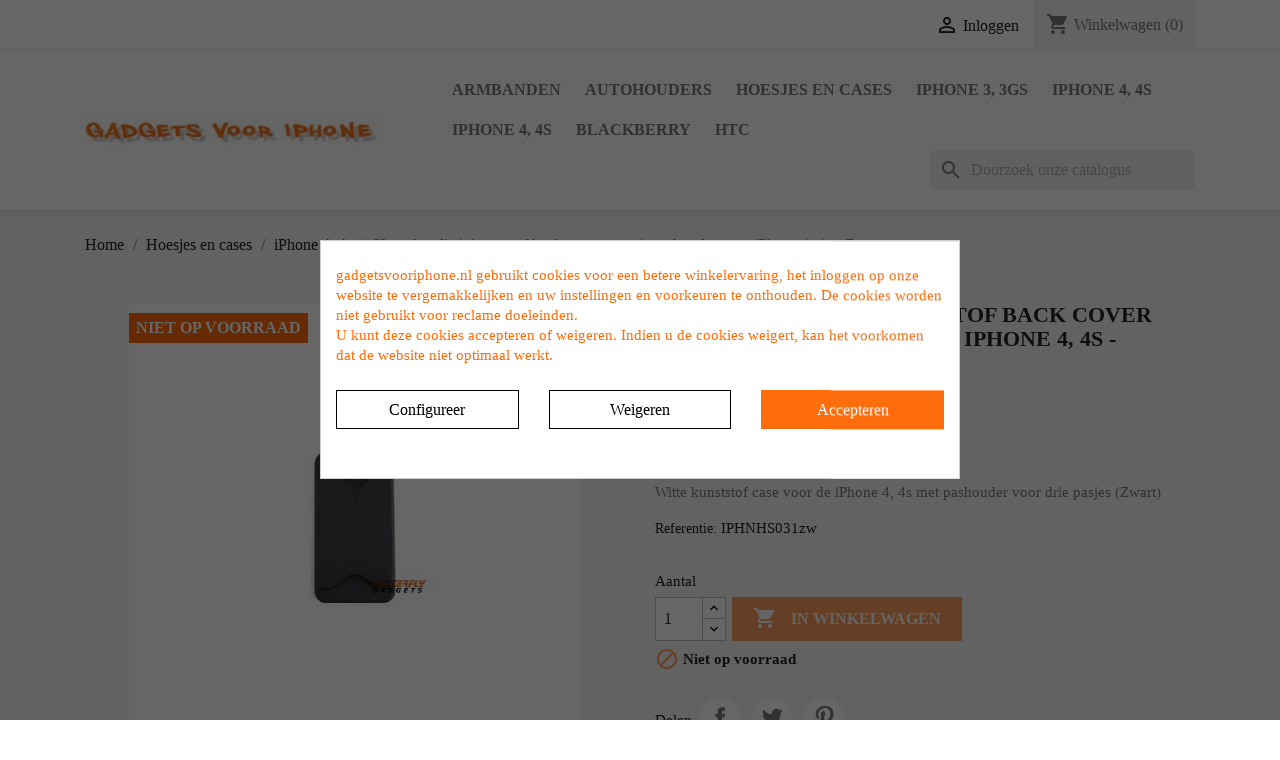

--- FILE ---
content_type: text/html; charset=utf-8
request_url: https://www.gadgetsvooriphone.nl/hoesje-case-iphone-vier/239-kunststofbackcover-pinpashouder-iphonevier-zwart.html
body_size: 20912
content:
<!doctype html>
<html lang="nl-NL">

  <head>
  
  
  
  
    
      
  <meta charset="utf-8">


  <meta http-equiv="x-ua-compatible" content="ie=edge">



  <title>Hoge kwaliteit kunststof back cover met pinpashouder voor iPhone 4, 4s - Zwart</title>
  
    <link rel="preconnect" href="https://fonts.googleapis.com">
<link rel="preconnect" href="https://fonts.gstatic.com" crossorigin>

  
  <meta name="description" content="Zwarte kunststof case voor de iPhone 4, 4s met pashouder voor drie pasjes">
  <meta name='cookiesplus-added' content='true'><script data-keepinline='true' data-cfasync='false'>let cookiesplusCookieValue=null;if(window.cookiesplus_debug){debugger;}
for(let cookie of document.cookie.split(';')){let[cookieName,...rest]=cookie.trim().split('=');let value=rest.join('=');if(cookieName==='cookiesplus'){try{let decoded=decodeURIComponent(value);cookiesplusCookieValue=JSON.parse(decoded);break;}catch(e){console.error('Failed to parse cookiesplus cookie value',e);throw new Error('Invalid cookiesplus cookie value');}}}
if(cookiesplusCookieValue===null){console.log('%ccookiesplus cookie doesn\'t exist','background: red; color: white');throw new Error('cookiesplus cookie not found');}
const defaultConsents={'ad_storage':false,'ad_user_data':false,'ad_personalization':false,'analytics_storage':false,'functionality_storage':false,'personalization_storage':false,'security_storage':false,};Object.keys(defaultConsents).forEach(function(key){window[key]=false;});const cookiesplusConsents=Object.keys(cookiesplusCookieValue.consents).filter(v=>v.startsWith('cookiesplus-finality'));if(cookiesplusCookieValue&&(cookiesplusCookieValue.consent_mode||cookiesplusCookieValue.gtm_consent_mode)){window.gtm=window.gtm||[];cookiesplusConsents.forEach(function(key){const consentMode=cookiesplusCookieValue.consent_mode||cookiesplusCookieValue.gtm_consent_mode;const gtmConsentType=consentMode&&consentMode[key]&&consentMode[key].gtm_consent_type;if(typeof cookiesplusCookieValue.consents!=='undefined'&&typeof cookiesplusCookieValue.consents[key]!=='undefined'&&cookiesplusCookieValue.consents[key]==='on'&&gtmConsentType){Object.entries(gtmConsentType).forEach(([innerKey,value])=>{if(value){window.gtm[innerKey]=true;}});}});window.dataLayer=window.dataLayer||[];function gtag(){dataLayer.push(arguments);}
gtag('consent','default',{'ad_storage':'denied','ad_user_data':'denied','ad_personalization':'denied','analytics_storage':'denied','functionality_storage':'denied','personalization_storage':'denied','security_storage':'denied','wait_for_update':500});gtag('consent','update',{'ad_storage':window.gtm.ad_storage?'granted':'denied','ad_user_data':window.gtm.ad_user_data?'granted':'denied','ad_personalization':window.gtm.ad_personalization?'granted':'denied','analytics_storage':window.gtm.analytics_storage?'granted':'denied','functionality_storage':window.gtm.functionality_storage?'granted':'denied','personalization_storage':window.gtm.personalization_storage?'granted':'denied','security_storage':window.gtm.security_storage?'granted':'denied',});if(cookiesplusCookieValue.gtm_consent_mode!==undefined&&cookiesplusCookieValue.gtm_consent_mode.url_passthrough!==undefined){gtag('set','url_passthrough',cookiesplusCookieValue.gtm_consent_mode.url_passthrough);}
if(cookiesplusCookieValue.gtm_consent_mode!==undefined&&cookiesplusCookieValue.gtm_consent_mode.ads_data_redaction!==undefined){gtag('set','ads_data_redaction',cookiesplusCookieValue.gtm_consent_mode.ads_data_redaction);}}
if(cookiesplusCookieValue&&cookiesplusCookieValue.muet_consent_mode){window.muet=window.muet||[];cookiesplusConsents.forEach(function(key){const consentMode=cookiesplusCookieValue.muet_consent_mode;const muetConsentType=consentMode&&consentMode[key]&&consentMode[key].muet_consent_type;if(typeof cookiesplusCookieValue.consents!=='undefined'&&typeof cookiesplusCookieValue.consents[key]!=='undefined'&&cookiesplusCookieValue.consents[key]==='on'&&muetConsentType){Object.entries(muetConsentType).forEach(([innerKey,value])=>{if(value){window.muet[innerKey]=true;}});}});window.uetq=window.uetq||[];window.uetq.push('consent',{ad_storage:'denied',analytics_storage:'denied'});window.uetq.push('consent',{ad_storage:window.muet.ad_storage?'granted':'denied',analytics_storage:window.muet.analytics_storage?'granted':'denied',});}</script><meta name="keywords" content="kunststof,inschuiven,case,back,cover,backcover,pashouder,pinpas,creditcard,pasjes,iphone,iphone 4,iphone 4s,zwart">
  
    <link href='http://fonts.googleapis.com/css?family=Roboto' rel='stylesheet' type='text/css'>
  <link href='https://fonts.googleapis.com/css?family=Nunito Sans' rel='stylesheet'>
  <link href='https://fonts.googleapis.com/css?family=Poppins' rel='stylesheet'>
  <link href="//fonts.googleapis.com/css?family=Raleway" rel='stylesheet' type='text/css'>
  
  
  
        <link rel="canonical" href="https://www.gadgetsvooriphone.nl/hoesje-case-iphone-vier/239-kunststofbackcover-pinpashouder-iphonevier-zwart.html">
    
      
  
  
    <script type="application/ld+json">
  {
    "@context": "https://schema.org",
    "@type": "Organization",
    "name" : "Gadgets voor iPhone",
    "url" : "https://www.gadgetsvooriphone.nl/"
         ,"logo": {
        "@type": "ImageObject",
        "url":"https://www.gadgetsvooriphone.nl/img/logo-1758014872.jpg"
      }
      }
</script>

<script type="application/ld+json">
  {
    "@context": "https://schema.org",
    "@type": "WebPage",
    "isPartOf": {
      "@type": "WebSite",
      "url":  "https://www.gadgetsvooriphone.nl/",
      "name": "Gadgets voor iPhone"
    },
    "name": "Hoge kwaliteit kunststof back cover met pinpashouder voor iPhone 4, 4s - Zwart",
    "url":  "https://www.gadgetsvooriphone.nl/hoesje-case-iphone-vier/239-kunststofbackcover-pinpashouder-iphonevier-zwart.html"
  }
</script>


  <script type="application/ld+json">
    {
      "@context": "https://schema.org",
      "@type": "BreadcrumbList",
      "itemListElement": [
                  {
            "@type": "ListItem",
            "position": 1,
            "name": "Home",
            "item": "https://www.gadgetsvooriphone.nl/"
          },                  {
            "@type": "ListItem",
            "position": 2,
            "name": "Hoesjes en cases",
            "item": "https://www.gadgetsvooriphone.nl/9-hoesjes-cases-voor-iphone"
          },                  {
            "@type": "ListItem",
            "position": 3,
            "name": "iPhone 4, 4s",
            "item": "https://www.gadgetsvooriphone.nl/14-hoesje-case-iphone-vier"
          },                  {
            "@type": "ListItem",
            "position": 4,
            "name": "Hoge kwaliteit kunststof back cover met pinpashouder voor iPhone 4, 4s - Zwart",
            "item": "https://www.gadgetsvooriphone.nl/hoesje-case-iphone-vier/239-kunststofbackcover-pinpashouder-iphonevier-zwart.html"
          }              ]
    }
  </script>
  
  
  
      <script type="application/ld+json">
  {
    "@context": "https://schema.org/",
    "@type": "Product",
    "name": "Hoge kwaliteit kunststof back cover met pinpashouder voor iPhone 4, 4s - Zwart",
    "description": "Zwarte kunststof case voor de iPhone 4, 4s met pashouder voor drie pasjes",
    "category": "iPhone 4, 4s",
    "image" :"https://www.gadgetsvooriphone.nl/586-home_default/kunststofbackcover-pinpashouder-iphonevier-zwart.jpg",    "sku": "IPHNHS031zw",
    "mpn": "IPHNHS031zw"
        ,
    "brand": {
      "@type": "Brand",
      "name": "Gadgets voor iPhone"
    }
            ,
    "weight": {
        "@context": "https://schema.org",
        "@type": "QuantitativeValue",
        "value": "0.035000",
        "unitCode": "kg"
    }
        ,
    "offers": {
      "@type": "Offer",
      "priceCurrency": "EUR",
      "name": "Hoge kwaliteit kunststof back cover met pinpashouder voor iPhone 4, 4s - Zwart",
      "price": "7.95",
      "url": "https://www.gadgetsvooriphone.nl/hoesje-case-iphone-vier/239-kunststofbackcover-pinpashouder-iphonevier-zwart.html",
      "priceValidUntil": "2025-11-16",
              "image": ["https://www.gadgetsvooriphone.nl/586-large_default/kunststofbackcover-pinpashouder-iphonevier-zwart.jpg","https://www.gadgetsvooriphone.nl/587-large_default/kunststofbackcover-pinpashouder-iphonevier-zwart.jpg","https://www.gadgetsvooriphone.nl/588-large_default/kunststofbackcover-pinpashouder-iphonevier-zwart.jpg","https://www.gadgetsvooriphone.nl/589-large_default/kunststofbackcover-pinpashouder-iphonevier-zwart.jpg","https://www.gadgetsvooriphone.nl/590-large_default/kunststofbackcover-pinpashouder-iphonevier-zwart.jpg","https://www.gadgetsvooriphone.nl/591-large_default/kunststofbackcover-pinpashouder-iphonevier-zwart.jpg"],
            "sku": "IPHNHS031zw",
      "mpn": "IPHNHS031zw",
                        "availability": "https://schema.org/OutOfStock",
      "seller": {
        "@type": "Organization",
        "name": "Gadgets voor iPhone"
      }
    }
      }
</script>

  
  
    
  

  
    <meta property="og:title" content="Hoge kwaliteit kunststof back cover met pinpashouder voor iPhone 4, 4s - Zwart" />
    <meta property="og:description" content="Zwarte kunststof case voor de iPhone 4, 4s met pashouder voor drie pasjes" />
    <meta property="og:url" content="https://www.gadgetsvooriphone.nl/hoesje-case-iphone-vier/239-kunststofbackcover-pinpashouder-iphonevier-zwart.html" />
    <meta property="og:site_name" content="Gadgets voor iPhone" />
        



  <meta name="viewport" content="width=device-width, initial-scale=1">



  <link rel="icon" type="image/vnd.microsoft.icon" href="https://www.gadgetsvooriphone.nl/img/favicon.ico?1758014872">
  <link rel="shortcut icon" type="image/x-icon" href="https://www.gadgetsvooriphone.nl/img/favicon.ico?1758014872">



    <link rel="stylesheet" href="https://www.gadgetsvooriphone.nl/themes/classic/assets/css/theme.css" type="text/css" media="all">
  <link rel="stylesheet" href="https://www.gadgetsvooriphone.nl/modules/blockreassurance/views/dist/front.css" type="text/css" media="all">
  <link rel="stylesheet" href="https://www.gadgetsvooriphone.nl/modules/ps_socialfollow/views/css/ps_socialfollow.css" type="text/css" media="all">
  <link rel="stylesheet" href="https://www.gadgetsvooriphone.nl/modules/ps_searchbar/ps_searchbar.css" type="text/css" media="all">
  <link rel="stylesheet" href="https://www.gadgetsvooriphone.nl/modules/buckaroo3/views/css/buckaroo3.css" type="text/css" media="all">
  <link rel="stylesheet" href="https://www.gadgetsvooriphone.nl/modules/cookiesplus/views/css/cookiesplus.css" type="text/css" media="all">
  <link rel="stylesheet" href="https://www.gadgetsvooriphone.nl/modules/fsayac/views/css/sayac.css" type="text/css" media="all">
  <link rel="stylesheet" href="https://www.gadgetsvooriphone.nl/js/jquery/ui/themes/base/minified/jquery-ui.min.css" type="text/css" media="all">
  <link rel="stylesheet" href="https://www.gadgetsvooriphone.nl/js/jquery/ui/themes/base/minified/jquery.ui.theme.min.css" type="text/css" media="all">
  <link rel="stylesheet" href="https://www.gadgetsvooriphone.nl/themes/classic/assets/css/custom.css" type="text/css" media="all">




  

  <script type="text/javascript">
        var C_P_CMS_PAGE = 0;
        var C_P_CONSENT_DOWNLOAD = "https:\/\/www.gadgetsvooriphone.nl\/module\/cookiesplus\/front";
        var C_P_COOKIES_POLICIES = 6;
        var C_P_COOKIE_CONFIG = {"1":{"cookies":[{"name":"cookiesplus"},{"name":"PrestaShop-#"}]},"3":{"gtm_consent_type":{"analytics_storage":true},"firingEvent":""},"4":{"cookies":[{"name":"fr"},{"name":"tr"},{"name":"_fbp"}],"gtm_consent_type":{"ad_storage":true,"ad_user_data":true,"ad_personalization":true},"firingEvent":""}};
        var C_P_COOKIE_VALUE = "{}";
        var C_P_DATE = "2025-11-01 00:25:44";
        var C_P_DISPLAY_AGAIN = 0;
        var C_P_DOMAIN = ".gadgetsvooriphone.nl";
        var C_P_EXPIRY = 365;
        var C_P_FINALITIES_COUNT = 3;
        var C_P_NOT_AVAILABLE_OUTSIDE_EU = 1;
        var C_P_OVERLAY = "1";
        var C_P_OVERLAY_OPACITY = "0.6";
        var C_P_REFRESH = 0;
        var PS_COOKIE_SAMESITE = "None";
        var PS_COOKIE_SECURE = 1;
        var buckarooAjaxUrl = "https:\/\/www.gadgetsvooriphone.nl\/module\/buckaroo3\/ajax";
        var buckarooFees = [];
        var buckarooMessages = {"validation":{"date":"Please enter correct birthdate date","required":"Field is required","bank":"Please select your bank","agreement":"Please accept licence agreements","iban":"A valid IBAN is required","age":"You must be at least 18 years old"}};
        var paymentFeeLabel = "Payment Fee";
        var prestashop = {"cart":{"products":[],"totals":{"total":{"type":"total","label":"Totaal","amount":0,"value":"\u20ac\u00a00,00"},"total_including_tax":{"type":"total","label":"Totaal (incl. btw)","amount":0,"value":"\u20ac\u00a00,00"},"total_excluding_tax":{"type":"total","label":"Totaal (excl. btw)","amount":0,"value":"\u20ac\u00a00,00"}},"subtotals":{"products":{"type":"products","label":"Subtotaal","amount":0,"value":"\u20ac\u00a00,00"},"discounts":null,"shipping":{"type":"shipping","label":"Verzending","amount":0,"value":""},"tax":null},"products_count":0,"summary_string":"0 artikelen","vouchers":{"allowed":1,"added":[]},"discounts":[],"minimalPurchase":0,"minimalPurchaseRequired":""},"currency":{"id":1,"name":"Euro","iso_code":"EUR","iso_code_num":"978","sign":"\u20ac"},"customer":{"lastname":null,"firstname":null,"email":null,"birthday":null,"newsletter":null,"newsletter_date_add":null,"optin":null,"website":null,"company":null,"siret":null,"ape":null,"is_logged":false,"gender":{"type":null,"name":null},"addresses":[]},"country":{"id_zone":9,"id_currency":0,"call_prefix":31,"iso_code":"NL","active":"1","contains_states":"0","need_identification_number":"0","need_zip_code":"1","zip_code_format":"NNNN LL","display_tax_label":"1","name":"Netherlands","id":13},"language":{"name":"Nederlands (Dutch)","iso_code":"nl","locale":"nl-NL","language_code":"nl-nl","active":"1","is_rtl":"0","date_format_lite":"d-m-Y","date_format_full":"d-m-Y H:i:s","id":1},"page":{"title":"","canonical":"https:\/\/www.gadgetsvooriphone.nl\/hoesje-case-iphone-vier\/239-kunststofbackcover-pinpashouder-iphonevier-zwart.html","meta":{"title":"Hoge kwaliteit kunststof back cover met pinpashouder voor iPhone 4, 4s - Zwart","description":"Zwarte kunststof case voor de iPhone 4, 4s met pashouder voor drie pasjes","keywords":"kunststof,inschuiven,case,back,cover,backcover,pashouder,pinpas,creditcard,pasjes,iphone,iphone 4,iphone 4s,zwart","robots":"index"},"page_name":"product","body_classes":{"lang-nl":true,"lang-rtl":false,"country-NL":true,"currency-EUR":true,"layout-full-width":true,"page-product":true,"tax-display-enabled":true,"page-customer-account":false,"product-id-239":true,"product-Hoge kwaliteit kunststof back cover met pinpashouder voor iPhone 4, 4s - Zwart":true,"product-id-category-14":true,"product-id-manufacturer-0":true,"product-id-supplier-1":true,"product-available-for-order":true},"admin_notifications":[],"password-policy":{"feedbacks":{"0":"Erg zwak","1":"Zwak","2":"gemiddeld","3":"Sterk","4":"Erg sterk","Straight rows of keys are easy to guess":"Rechte rijen toetsen zijn gemakkelijk te raden","Short keyboard patterns are easy to guess":"Korte toetsenbordpatronen zijn gemakkelijk te raden","Use a longer keyboard pattern with more turns":"Gebruik een langer toetsenbordpatroon met meer beurten","Repeats like \"aaa\" are easy to guess":"Herhalingen zoals \"aaa\" zijn gemakkelijk te raden","Repeats like \"abcabcabc\" are only slightly harder to guess than \"abc\"":"Herhalingen zoals \"abcabcabc\" zijn slechts iets moeilijker te raden dan \"abc\"","Sequences like abc or 6543 are easy to guess":"Reeksen zoals \"abc\" of \"6543\" zijn gemakkelijk te raden","Recent years are easy to guess":"Recente jaren zijn gemakkelijk te raden","Dates are often easy to guess":"Datums zijn vaak gemakkelijk te raden","This is a top-10 common password":"Dit is een top-10 veelgebruikt wachtwoord","This is a top-100 common password":"Dit is een top-100 veelgebruikt wachtwoord","This is a very common password":"Dit is een veelgebruikt wachtwoord","This is similar to a commonly used password":"Dit is vergelijkbaar met een veelgebruikt wachtwoord","A word by itself is easy to guess":"Een woord op zich is gemakkelijk te raden","Names and surnames by themselves are easy to guess":"Namen en achternamen zijn op zichzelf gemakkelijk te raden","Common names and surnames are easy to guess":"Veelvoorkomende namen en achternamen zijn gemakkelijk te raden","Use a few words, avoid common phrases":"Gebruik een paar woorden, vermijd veelvoorkomende zinnen","No need for symbols, digits, or uppercase letters":"Geen symbolen, cijfers of hoofdletters nodig","Avoid repeated words and characters":"Vermijd herhaalde woorden en tekens","Avoid sequences":"Vermijd reeksen","Avoid recent years":"Vermijd recente jaren","Avoid years that are associated with you":"Vermijd jaren die aan jou zijn gekoppeld","Avoid dates and years that are associated with you":"Vermijd datums en jaren die aan jou zijn gekoppeld","Capitalization doesn't help very much":"Hoofdletters helpen niet veel","All-uppercase is almost as easy to guess as all-lowercase":"Geheel in hoofdletters is bijna net zo gemakkelijk te raden als geheel in kleine letters","Reversed words aren't much harder to guess":"Omgekeerde woorden zijn niet veel moeilijker te raden","Predictable substitutions like '@' instead of 'a' don't help very much":"Voorspelbare vervangingen zoals \"@\" in plaats van \"a\" helpen niet erg","Add another word or two. Uncommon words are better.":"Voeg nog een of twee woorden toe. Ongewone woorden zijn beter."}}},"shop":{"name":"Gadgets voor iPhone","logo":"https:\/\/www.gadgetsvooriphone.nl\/img\/logo-1758014872.jpg","stores_icon":"https:\/\/www.gadgetsvooriphone.nl\/img\/logo_stores.png","favicon":"https:\/\/www.gadgetsvooriphone.nl\/img\/favicon.ico"},"core_js_public_path":"\/themes\/","urls":{"base_url":"https:\/\/www.gadgetsvooriphone.nl\/","current_url":"https:\/\/www.gadgetsvooriphone.nl\/hoesje-case-iphone-vier\/239-kunststofbackcover-pinpashouder-iphonevier-zwart.html","shop_domain_url":"https:\/\/www.gadgetsvooriphone.nl","img_ps_url":"https:\/\/www.gadgetsvooriphone.nl\/img\/","img_cat_url":"https:\/\/www.gadgetsvooriphone.nl\/img\/c\/","img_lang_url":"https:\/\/www.gadgetsvooriphone.nl\/img\/l\/","img_prod_url":"https:\/\/www.gadgetsvooriphone.nl\/img\/p\/","img_manu_url":"https:\/\/www.gadgetsvooriphone.nl\/img\/m\/","img_sup_url":"https:\/\/www.gadgetsvooriphone.nl\/img\/su\/","img_ship_url":"https:\/\/www.gadgetsvooriphone.nl\/img\/s\/","img_store_url":"https:\/\/www.gadgetsvooriphone.nl\/img\/st\/","img_col_url":"https:\/\/www.gadgetsvooriphone.nl\/img\/co\/","img_url":"https:\/\/www.gadgetsvooriphone.nl\/themes\/classic\/assets\/img\/","css_url":"https:\/\/www.gadgetsvooriphone.nl\/themes\/classic\/assets\/css\/","js_url":"https:\/\/www.gadgetsvooriphone.nl\/themes\/classic\/assets\/js\/","pic_url":"https:\/\/www.gadgetsvooriphone.nl\/upload\/","theme_assets":"https:\/\/www.gadgetsvooriphone.nl\/themes\/classic\/assets\/","theme_dir":"https:\/\/www.gadgetsvooriphone.nl\/themes\/classic\/","pages":{"address":"https:\/\/www.gadgetsvooriphone.nl\/address","addresses":"https:\/\/www.gadgetsvooriphone.nl\/addresses","authentication":"https:\/\/www.gadgetsvooriphone.nl\/login","manufacturer":"https:\/\/www.gadgetsvooriphone.nl\/manufacturers","cart":"https:\/\/www.gadgetsvooriphone.nl\/cart","category":"https:\/\/www.gadgetsvooriphone.nl\/index.php?controller=category","cms":"https:\/\/www.gadgetsvooriphone.nl\/index.php?controller=cms","contact":"https:\/\/www.gadgetsvooriphone.nl\/contact-us","discount":"https:\/\/www.gadgetsvooriphone.nl\/discount","guest_tracking":"https:\/\/www.gadgetsvooriphone.nl\/guest-tracking","history":"https:\/\/www.gadgetsvooriphone.nl\/order-history","identity":"https:\/\/www.gadgetsvooriphone.nl\/identity","index":"https:\/\/www.gadgetsvooriphone.nl\/","my_account":"https:\/\/www.gadgetsvooriphone.nl\/my-account","order_confirmation":"https:\/\/www.gadgetsvooriphone.nl\/order-confirmation","order_detail":"https:\/\/www.gadgetsvooriphone.nl\/index.php?controller=order-detail","order_follow":"https:\/\/www.gadgetsvooriphone.nl\/order-follow","order":"https:\/\/www.gadgetsvooriphone.nl\/order","order_return":"https:\/\/www.gadgetsvooriphone.nl\/index.php?controller=order-return","order_slip":"https:\/\/www.gadgetsvooriphone.nl\/credit-slip","pagenotfound":"https:\/\/www.gadgetsvooriphone.nl\/page-not-found","password":"https:\/\/www.gadgetsvooriphone.nl\/password-recovery","pdf_invoice":"https:\/\/www.gadgetsvooriphone.nl\/index.php?controller=pdf-invoice","pdf_order_return":"https:\/\/www.gadgetsvooriphone.nl\/index.php?controller=pdf-order-return","pdf_order_slip":"https:\/\/www.gadgetsvooriphone.nl\/index.php?controller=pdf-order-slip","prices_drop":"https:\/\/www.gadgetsvooriphone.nl\/prices-drop","product":"https:\/\/www.gadgetsvooriphone.nl\/index.php?controller=product","registration":"https:\/\/www.gadgetsvooriphone.nl\/index.php?controller=registration","search":"https:\/\/www.gadgetsvooriphone.nl\/search","sitemap":"https:\/\/www.gadgetsvooriphone.nl\/sitemap","stores":"https:\/\/www.gadgetsvooriphone.nl\/stores","supplier":"https:\/\/www.gadgetsvooriphone.nl\/supplier","new_products":"https:\/\/www.gadgetsvooriphone.nl\/new-products","brands":"https:\/\/www.gadgetsvooriphone.nl\/manufacturers","register":"https:\/\/www.gadgetsvooriphone.nl\/index.php?controller=registration","order_login":"https:\/\/www.gadgetsvooriphone.nl\/order?login=1"},"alternative_langs":[],"actions":{"logout":"https:\/\/www.gadgetsvooriphone.nl\/?mylogout="},"no_picture_image":{"bySize":{"small_default":{"url":"https:\/\/www.gadgetsvooriphone.nl\/img\/p\/nl-default-small_default.jpg","width":98,"height":98},"cart_default":{"url":"https:\/\/www.gadgetsvooriphone.nl\/img\/p\/nl-default-cart_default.jpg","width":125,"height":125},"home_default":{"url":"https:\/\/www.gadgetsvooriphone.nl\/img\/p\/nl-default-home_default.jpg","width":250,"height":250},"medium_default":{"url":"https:\/\/www.gadgetsvooriphone.nl\/img\/p\/nl-default-medium_default.jpg","width":452,"height":452},"large_default":{"url":"https:\/\/www.gadgetsvooriphone.nl\/img\/p\/nl-default-large_default.jpg","width":800,"height":800}},"small":{"url":"https:\/\/www.gadgetsvooriphone.nl\/img\/p\/nl-default-small_default.jpg","width":98,"height":98},"medium":{"url":"https:\/\/www.gadgetsvooriphone.nl\/img\/p\/nl-default-home_default.jpg","width":250,"height":250},"large":{"url":"https:\/\/www.gadgetsvooriphone.nl\/img\/p\/nl-default-large_default.jpg","width":800,"height":800},"legend":""}},"configuration":{"display_taxes_label":true,"display_prices_tax_incl":true,"is_catalog":false,"show_prices":true,"opt_in":{"partner":false},"quantity_discount":{"type":"discount","label":"Eenheidskorting"},"voucher_enabled":1,"return_enabled":0},"field_required":[],"breadcrumb":{"links":[{"title":"Home","url":"https:\/\/www.gadgetsvooriphone.nl\/"},{"title":"Hoesjes en cases","url":"https:\/\/www.gadgetsvooriphone.nl\/9-hoesjes-cases-voor-iphone"},{"title":"iPhone 4, 4s","url":"https:\/\/www.gadgetsvooriphone.nl\/14-hoesje-case-iphone-vier"},{"title":"Hoge kwaliteit kunststof back cover met pinpashouder voor iPhone 4, 4s - Zwart","url":"https:\/\/www.gadgetsvooriphone.nl\/hoesje-case-iphone-vier\/239-kunststofbackcover-pinpashouder-iphonevier-zwart.html"}],"count":4},"link":{"protocol_link":"https:\/\/","protocol_content":"https:\/\/"},"time":1761953144,"static_token":"db8346d6618cb3a63aec157de3b0536a","token":"9f9619078f278adb55d1ccda35f6229d","debug":false};
        var prestashopFacebookAjaxController = "https:\/\/www.gadgetsvooriphone.nl\/module\/ps_facebook\/Ajax";
        var psr_icon_color = "#ff6f10";
        var pubkey = "6LfzCqorAAAAAMx7pmQyMSYW47XVGjViM58zc9pO";
      </script>



  <script async src="https://www.googletagmanager.com/gtag/js?id=G-LDN0ZC3VF4"></script>
<script>
  window.dataLayer = window.dataLayer || [];
  function gtag(){dataLayer.push(arguments);}
  gtag('js', new Date());
  gtag(
    'config',
    'G-LDN0ZC3VF4',
    {
      'debug_mode':false
                      }
  );
</script>

<style>div#cookiesplus-modal,#cookiesplus-modal>div,#cookiesplus-modal p{background-color:#fff !important}#cookiesplus-modal>div,#cookiesplus-modal p{color:#ff6c0c !important}#cookiesplus-modal button.cookiesplus-accept,#cookiesplus-modal button.cookiesplus-accept-encourage{background-color:#ff6c0c}#cookiesplus-modal button.cookiesplus-accept,#cookiesplus-modal button.cookiesplus-accept-encourage{border:1px solid #ff6c0c}#cookiesplus-modal button.cookiesplus-accept,#cookiesplus-modal button.cookiesplus-accept-encourage{color:#fff}#cookiesplus-modal button.cookiesplus-accept,#cookiesplus-modal button.cookiesplus-accept-encourage{font-size:16px}#cookiesplus-modal button.cookiesplus-more-information{background-color:#fff}#cookiesplus-modal button.cookiesplus-more-information{border:1px solid #000}#cookiesplus-modal button.cookiesplus-more-information{color:#000}#cookiesplus-modal button.cookiesplus-more-information{font-size:16px}#cookiesplus-modal button.cookiesplus-reject,#cookiesplus-modal button.cookiesplus-reject-encourage{background-color:#fff}#cookiesplus-modal button.cookiesplus-reject,#cookiesplus-modal button.cookiesplus-reject-encourage{border:1px solid #000}#cookiesplus-modal button.cookiesplus-reject,#cookiesplus-modal button.cookiesplus-reject-encourage{color:#000}#cookiesplus-modal button.cookiesplus-reject,#cookiesplus-modal button.cookiesplus-reject-encourage{font-size:16px}#cookiesplus-modal button.cookiesplus-save:not([disabled]){background-color:#fff}#cookiesplus-modal button.cookiesplus-save:not([disabled]){border:1px solid #7a7a7a}#cookiesplus-modal button.cookiesplus-save:not([disabled]){color:#000}#cookiesplus-modal button.cookiesplus-save{font-size:16px}#cookiesplus-tab{bottom:55%;left:0;-webkit-transform:rotate(-90deg) translateX(-100%);-moz-transform:rotate(-90deg) translateX(-100%);-ms-transform:rotate(-90deg) translateX(-100%);-o-transform:rotate(-90deg) translateX(-100%);transform:rotate(-90deg) translateX(-100%);transform-origin:0 0}</style>


    
  <meta property="og:type" content="product">
      <meta property="og:image" content="https://www.gadgetsvooriphone.nl/586-large_default/kunststofbackcover-pinpashouder-iphonevier-zwart.jpg">
  
      <meta property="product:pretax_price:amount" content="6.570248">
    <meta property="product:pretax_price:currency" content="EUR">
    <meta property="product:price:amount" content="7.95">
    <meta property="product:price:currency" content="EUR">
      <meta property="product:weight:value" content="0.035000">
  <meta property="product:weight:units" content="kg">
  
  </head>

  <body id="product" class="lang-nl country-nl currency-eur layout-full-width page-product tax-display-enabled product-id-239 product-hoge-kwaliteit-kunststof-back-cover-met-pinpashouder-voor-iphone-4--4s-zwart product-id-category-14 product-id-manufacturer-0 product-id-supplier-1 product-available-for-order">






    
      
    

    <main>
      
              

      <header id="header">
        
           
 
  
 <link href="https://www.googletagmanager.com/gtag/js?id=G-LDN0ZC3VF4" rel="preload" as="script">
  
 
 
 

  <div class="header-banner">
    
  </div>



  <nav class="header-nav">
    <div class="container">
      <div class="row">
        <div class="hidden-sm-down">
          <div class="col-md-5 col-xs-12">
            
          </div>
          <div class="col-md-7 right-nav">
              <div id="_desktop_user_info">
  <div class="user-info">
          <a
        href="https://www.gadgetsvooriphone.nl/login?back=https%3A%2F%2Fwww.gadgetsvooriphone.nl%2Fhoesje-case-iphone-vier%2F239-kunststofbackcover-pinpashouder-iphonevier-zwart.html"
        title="Inloggen voor uw klantaccount"
        rel="nofollow"
      >
        <i class="material-icons">&#xE7FF;</i>
        <span class="hidden-sm-down">Inloggen</span>
      </a>
      </div>
</div>
<div id="_desktop_cart">
  <div class="blockcart cart-preview inactive" data-refresh-url="//www.gadgetsvooriphone.nl/module/ps_shoppingcart/ajax">
    <div class="header">
              <i class="material-icons shopping-cart" aria-hidden="true">shopping_cart</i>
        <span class="hidden-sm-down">Winkelwagen</span>
        <span class="cart-products-count">(0)</span>
          </div>
  </div>
</div>

          </div>
        </div>
        <div class="hidden-md-up text-sm-center mobile">
          <div class="float-xs-left" id="menu-icon">
            <i class="material-icons d-inline">&#xE5D2;</i>
          </div>
          <div class="float-xs-right" id="_mobile_cart"></div>
          <div class="float-xs-right" id="_mobile_user_info"></div>
          <div class="top-logo" id="_mobile_logo"></div>
          <div class="clearfix"></div>
        </div>
      </div>
    </div>
  </nav>



  <div class="header-top">
    <div class="container">
       <div class="row">
        <div class="col-md-2 hidden-sm-down" id="_desktop_logo">
                                    
  <a href="https://www.gadgetsvooriphone.nl/">
    <img
      class="logo img-fluid"
      src="https://www.gadgetsvooriphone.nl/img/logo-1758014872.jpg"
      alt="Gadgets voor iPhone"
      width="370"
      height="65">
  </a>

                              </div>
        <div class="header-top-right col-md-10 col-sm-12 position-static">
          

<div class="menu js-top-menu position-static hidden-sm-down" id="_desktop_top_menu">
    
          <ul class="top-menu" id="top-menu" data-depth="0">
                    <li class="category" id="category-3">
                          <a
                class="dropdown-item"
                href="https://www.gadgetsvooriphone.nl/3-armbanden-sportarmbanden-sport-armband" data-depth="0"
                              >
                                                                      <span class="float-xs-right hidden-md-up">
                    <span data-target="#top_sub_menu_79017" data-toggle="collapse" class="navbar-toggler collapse-icons">
                      <i class="material-icons add">&#xE313;</i>
                      <i class="material-icons remove">&#xE316;</i>
                    </span>
                  </span>
                                Armbanden
              </a>
                            <div  class="popover sub-menu js-sub-menu collapse" id="top_sub_menu_79017">
                
          <ul class="top-menu"  data-depth="1">
                    <li class="category" id="category-140">
                          <a
                class="dropdown-item dropdown-submenu"
                href="https://www.gadgetsvooriphone.nl/140-armbanden-sporten-iphone-7-plus" data-depth="1"
                              >
                                iPhone 7, 7 Plus
              </a>
                          </li>
                    <li class="category" id="category-122">
                          <a
                class="dropdown-item dropdown-submenu"
                href="https://www.gadgetsvooriphone.nl/122-armbanden-sport-iphone-6-6s-plus" data-depth="1"
                              >
                                iPhone 6, 6s, 6 Plus, 6s Plus
              </a>
                          </li>
                    <li class="category" id="category-93">
                          <a
                class="dropdown-item dropdown-submenu"
                href="https://www.gadgetsvooriphone.nl/93-iphone-5-5s-5c-se" data-depth="1"
                              >
                                iPhone 5, 5s, 5c, SE
              </a>
                          </li>
                    <li class="category" id="category-32">
                          <a
                class="dropdown-item dropdown-submenu"
                href="https://www.gadgetsvooriphone.nl/32-sport-armbanden-iphone-vier" data-depth="1"
                              >
                                iPhone 4, 4s
              </a>
                          </li>
                    <li class="category" id="category-31">
                          <a
                class="dropdown-item dropdown-submenu"
                href="https://www.gadgetsvooriphone.nl/31-sport-armband-iphone-3-3gs" data-depth="1"
                              >
                                iPhone 3, 3Gs
              </a>
                          </li>
              </ul>
    
              </div>
                          </li>
                    <li class="category" id="category-4">
                          <a
                class="dropdown-item"
                href="https://www.gadgetsvooriphone.nl/4-autohouder-voor-iphone" data-depth="0"
                              >
                                                                      <span class="float-xs-right hidden-md-up">
                    <span data-target="#top_sub_menu_70345" data-toggle="collapse" class="navbar-toggler collapse-icons">
                      <i class="material-icons add">&#xE313;</i>
                      <i class="material-icons remove">&#xE316;</i>
                    </span>
                  </span>
                                Autohouders
              </a>
                            <div  class="popover sub-menu js-sub-menu collapse" id="top_sub_menu_70345">
                
          <ul class="top-menu"  data-depth="1">
                    <li class="category" id="category-136">
                          <a
                class="dropdown-item dropdown-submenu"
                href="https://www.gadgetsvooriphone.nl/136-iphone-7-en-iphone-7-plus" data-depth="1"
                              >
                                iPhone 7 en iPhone 7 Plus
              </a>
                          </li>
                    <li class="category" id="category-121">
                          <a
                class="dropdown-item dropdown-submenu"
                href="https://www.gadgetsvooriphone.nl/121-auto-houder-iphone-6-6s-plus" data-depth="1"
                              >
                                iPhone 6, 6s, 6 Plus, 6s Plus
              </a>
                          </li>
                    <li class="category" id="category-92">
                          <a
                class="dropdown-item dropdown-submenu"
                href="https://www.gadgetsvooriphone.nl/92-auto-camper-houder-iphone" data-depth="1"
                              >
                                iPhone 5, 5s, 5c, SE
              </a>
                          </li>
                    <li class="category" id="category-36">
                          <a
                class="dropdown-item dropdown-submenu"
                href="https://www.gadgetsvooriphone.nl/36-autohouder-dashboard-iphone-vier" data-depth="1"
                              >
                                iPhone 4, 4s
              </a>
                          </li>
                    <li class="category" id="category-35">
                          <a
                class="dropdown-item dropdown-submenu"
                href="https://www.gadgetsvooriphone.nl/35-autohouders-iphone-drie" data-depth="1"
                              >
                                iPhone 3, 3G, 3Gs
              </a>
                          </li>
              </ul>
    
              </div>
                          </li>
                    <li class="category" id="category-9">
                          <a
                class="dropdown-item"
                href="https://www.gadgetsvooriphone.nl/9-hoesjes-cases-voor-iphone" data-depth="0"
                              >
                                                                      <span class="float-xs-right hidden-md-up">
                    <span data-target="#top_sub_menu_45782" data-toggle="collapse" class="navbar-toggler collapse-icons">
                      <i class="material-icons add">&#xE313;</i>
                      <i class="material-icons remove">&#xE316;</i>
                    </span>
                  </span>
                                Hoesjes en cases
              </a>
                            <div  class="popover sub-menu js-sub-menu collapse" id="top_sub_menu_45782">
                
          <ul class="top-menu"  data-depth="1">
                    <li class="category" id="category-139">
                          <a
                class="dropdown-item dropdown-submenu"
                href="https://www.gadgetsvooriphone.nl/139-hoesjes-iphone-7-plus" data-depth="1"
                              >
                                iPhone 7, 7 Plus
              </a>
                          </li>
                    <li class="category" id="category-120">
                          <a
                class="dropdown-item dropdown-submenu"
                href="https://www.gadgetsvooriphone.nl/120-hoesjes-voor-iphone-6-6s-plus" data-depth="1"
                              >
                                iPhone 6, 6s, 6 Plus
              </a>
                          </li>
                    <li class="category" id="category-91">
                          <a
                class="dropdown-item dropdown-submenu"
                href="https://www.gadgetsvooriphone.nl/91-hoesje-voor-iphone-vijf-se" data-depth="1"
                              >
                                iPhone 5, 5s, 5c, SE
              </a>
                          </li>
                    <li class="category" id="category-14">
                          <a
                class="dropdown-item dropdown-submenu"
                href="https://www.gadgetsvooriphone.nl/14-hoesje-case-iphone-vier" data-depth="1"
                              >
                                iPhone 4, 4s
              </a>
                          </li>
                    <li class="category" id="category-15">
                          <a
                class="dropdown-item dropdown-submenu"
                href="https://www.gadgetsvooriphone.nl/15-hoesje-voor-iphone-3-3gs" data-depth="1"
                              >
                                iPhone 3, 3Gs
              </a>
                          </li>
              </ul>
    
              </div>
                          </li>
                    <li class="category" id="category-16">
                          <a
                class="dropdown-item"
                href="https://www.gadgetsvooriphone.nl/16-stylus-pen-iphone-3-3gs" data-depth="0"
                              >
                                iPhone 3, 3Gs
              </a>
                          </li>
                    <li class="category" id="category-17">
                          <a
                class="dropdown-item"
                href="https://www.gadgetsvooriphone.nl/17-stylus-pen-iphone-vier" data-depth="0"
                              >
                                iPhone 4, 4s
              </a>
                          </li>
                    <li class="category" id="category-21">
                          <a
                class="dropdown-item"
                href="https://www.gadgetsvooriphone.nl/21-kabel-connector-iphone-vier" data-depth="0"
                              >
                                iPhone 4, 4s
              </a>
                          </li>
                    <li class="category" id="category-44">
                          <a
                class="dropdown-item"
                href="https://www.gadgetsvooriphone.nl/44-hoesje-case-blackberry" data-depth="0"
                              >
                                BlackBerry
              </a>
                          </li>
                    <li class="category" id="category-70">
                          <a
                class="dropdown-item"
                href="https://www.gadgetsvooriphone.nl/70-screen-protectors-voor-htc" data-depth="0"
                              >
                                HTC
              </a>
                          </li>
                    <li class="cms-category" id="cms-category-2">
                          <a
                class="dropdown-item"
                href="https://www.gadgetsvooriphone.nl/content/category/-" data-depth="0"
                              >
                                
              </a>
                          </li>
              </ul>
    
    <div class="clearfix"></div>
</div>
<div id="search_widget" class="search-widgets" data-search-controller-url="//www.gadgetsvooriphone.nl/search">
  <form method="get" action="//www.gadgetsvooriphone.nl/search">
    <input type="hidden" name="controller" value="search">
    <i class="material-icons search" aria-hidden="true">search</i>
    <input type="text" name="s" value="" placeholder="Doorzoek onze catalogus" aria-label="Zoeken">
    <i class="material-icons clear" aria-hidden="true">clear</i>
  </form>
</div>

        </div>
      </div>
      <div id="mobile_top_menu_wrapper" class="row hidden-md-up" style="display:none;">
        <div class="js-top-menu mobile" id="_mobile_top_menu"></div>
        <div class="js-top-menu-bottom">
          <div id="_mobile_currency_selector"></div>
          <div id="_mobile_language_selector"></div>
          <div id="_mobile_contact_link"></div>
        </div>
      </div>
    </div>
  </div>
  




 
<!-- Global site tag (gtag.js) - Google Analytics -->
<script async src="https://www.googletagmanager.com/gtag/js?id=G-LDN0ZC3VF4"></script>
<script>
  window.dataLayer = window.dataLayer || [];
  function gtag(){dataLayer.push(arguments);}
  gtag('js', new Date());

  gtag('config', 'G-LDN0ZC3VF4');
</script>
 
        
      </header>

      <section id="wrapper">
        
          
<aside id="notifications">
  <div class="notifications-container container">
    
    
    
      </div>
</aside>
        

        
        <div class="container">
          
            <nav data-depth="4" class="breadcrumb">
  <ol>
    
              
          <li>
                          <a href="https://www.gadgetsvooriphone.nl/"><span>Home</span></a>
                      </li>
        
              
          <li>
                          <a href="https://www.gadgetsvooriphone.nl/9-hoesjes-cases-voor-iphone"><span>Hoesjes en cases</span></a>
                      </li>
        
              
          <li>
                          <a href="https://www.gadgetsvooriphone.nl/14-hoesje-case-iphone-vier"><span>iPhone 4, 4s</span></a>
                      </li>
        
              
          <li>
                          <span>Hoge kwaliteit kunststof back cover met pinpashouder voor iPhone 4, 4s - Zwart</span>
                      </li>
        
          
  </ol>
</nav>
          

          <div class="row">
            

            
  <div id="content-wrapper" class="js-content-wrapper col-xs-12">
    
    

  <section id="main">
    <meta content="https://www.gadgetsvooriphone.nl/hoesje-case-iphone-vier/239-kunststofbackcover-pinpashouder-iphonevier-zwart.html">

    <div class="row product-container js-product-container">
      <div class="col-md-6">
        
          <section class="page-content" id="content">
            
              
    <ul class="product-flags js-product-flags">
                    <li class="product-flag out_of_stock">Niet op voorraad</li>
            </ul>


              
                <div class="images-container js-images-container">
  
    <div class="product-cover">
              <picture>
                              <img
            class="js-qv-product-cover img-fluid"
            src="https://www.gadgetsvooriphone.nl/586-large_default/kunststofbackcover-pinpashouder-iphonevier-zwart.jpg"
                          alt="Hoge kwaliteit kunststof back cover met pinpashouder voor iPhone 4, 4s - Wit"
              title="Hoge kwaliteit kunststof back cover met pinpashouder voor iPhone 4, 4s - Wit"
                        loading="lazy"
            width="800"
            height="800"
          >
        </picture>
        <div class="layer hidden-sm-down" data-toggle="modal" data-target="#product-modal">
          <i class="material-icons zoom-in">search</i>
        </div>
          </div>
  

  
    <div class="js-qv-mask mask">
      <ul class="product-images js-qv-product-images">
                  <li class="thumb-container js-thumb-container">
            <picture>
                                          <img
                class="thumb js-thumb  selected js-thumb-selected "
                data-image-medium-src="https://www.gadgetsvooriphone.nl/586-medium_default/kunststofbackcover-pinpashouder-iphonevier-zwart.jpg"
                data-image-medium-sources="{&quot;jpg&quot;:&quot;https:\/\/www.gadgetsvooriphone.nl\/586-medium_default\/kunststofbackcover-pinpashouder-iphonevier-zwart.jpg&quot;}"                data-image-large-src="https://www.gadgetsvooriphone.nl/586-large_default/kunststofbackcover-pinpashouder-iphonevier-zwart.jpg"
                data-image-large-sources="{&quot;jpg&quot;:&quot;https:\/\/www.gadgetsvooriphone.nl\/586-large_default\/kunststofbackcover-pinpashouder-iphonevier-zwart.jpg&quot;}"                src="https://www.gadgetsvooriphone.nl/586-small_default/kunststofbackcover-pinpashouder-iphonevier-zwart.jpg"
                                  alt="Hoge kwaliteit kunststof back cover met pinpashouder voor iPhone 4, 4s - Wit"
                  title="Hoge kwaliteit kunststof back cover met pinpashouder voor iPhone 4, 4s - Wit"
                                loading="lazy"
                width="98"
                height="98"
              >
            </picture>
          </li>
                  <li class="thumb-container js-thumb-container">
            <picture>
                                          <img
                class="thumb js-thumb "
                data-image-medium-src="https://www.gadgetsvooriphone.nl/587-medium_default/kunststofbackcover-pinpashouder-iphonevier-zwart.jpg"
                data-image-medium-sources="{&quot;jpg&quot;:&quot;https:\/\/www.gadgetsvooriphone.nl\/587-medium_default\/kunststofbackcover-pinpashouder-iphonevier-zwart.jpg&quot;}"                data-image-large-src="https://www.gadgetsvooriphone.nl/587-large_default/kunststofbackcover-pinpashouder-iphonevier-zwart.jpg"
                data-image-large-sources="{&quot;jpg&quot;:&quot;https:\/\/www.gadgetsvooriphone.nl\/587-large_default\/kunststofbackcover-pinpashouder-iphonevier-zwart.jpg&quot;}"                src="https://www.gadgetsvooriphone.nl/587-small_default/kunststofbackcover-pinpashouder-iphonevier-zwart.jpg"
                                  alt="Hoge kwaliteit kunststof back cover met pinpashouder voor iPhone 4, 4s - Wit"
                  title="Hoge kwaliteit kunststof back cover met pinpashouder voor iPhone 4, 4s - Wit"
                                loading="lazy"
                width="98"
                height="98"
              >
            </picture>
          </li>
                  <li class="thumb-container js-thumb-container">
            <picture>
                                          <img
                class="thumb js-thumb "
                data-image-medium-src="https://www.gadgetsvooriphone.nl/588-medium_default/kunststofbackcover-pinpashouder-iphonevier-zwart.jpg"
                data-image-medium-sources="{&quot;jpg&quot;:&quot;https:\/\/www.gadgetsvooriphone.nl\/588-medium_default\/kunststofbackcover-pinpashouder-iphonevier-zwart.jpg&quot;}"                data-image-large-src="https://www.gadgetsvooriphone.nl/588-large_default/kunststofbackcover-pinpashouder-iphonevier-zwart.jpg"
                data-image-large-sources="{&quot;jpg&quot;:&quot;https:\/\/www.gadgetsvooriphone.nl\/588-large_default\/kunststofbackcover-pinpashouder-iphonevier-zwart.jpg&quot;}"                src="https://www.gadgetsvooriphone.nl/588-small_default/kunststofbackcover-pinpashouder-iphonevier-zwart.jpg"
                                  alt="Hoge kwaliteit kunststof back cover met pinpashouder voor iPhone 4, 4s - Wit"
                  title="Hoge kwaliteit kunststof back cover met pinpashouder voor iPhone 4, 4s - Wit"
                                loading="lazy"
                width="98"
                height="98"
              >
            </picture>
          </li>
                  <li class="thumb-container js-thumb-container">
            <picture>
                                          <img
                class="thumb js-thumb "
                data-image-medium-src="https://www.gadgetsvooriphone.nl/589-medium_default/kunststofbackcover-pinpashouder-iphonevier-zwart.jpg"
                data-image-medium-sources="{&quot;jpg&quot;:&quot;https:\/\/www.gadgetsvooriphone.nl\/589-medium_default\/kunststofbackcover-pinpashouder-iphonevier-zwart.jpg&quot;}"                data-image-large-src="https://www.gadgetsvooriphone.nl/589-large_default/kunststofbackcover-pinpashouder-iphonevier-zwart.jpg"
                data-image-large-sources="{&quot;jpg&quot;:&quot;https:\/\/www.gadgetsvooriphone.nl\/589-large_default\/kunststofbackcover-pinpashouder-iphonevier-zwart.jpg&quot;}"                src="https://www.gadgetsvooriphone.nl/589-small_default/kunststofbackcover-pinpashouder-iphonevier-zwart.jpg"
                                  alt="Hoge kwaliteit kunststof back cover met pinpashouder voor iPhone 4, 4s - Wit"
                  title="Hoge kwaliteit kunststof back cover met pinpashouder voor iPhone 4, 4s - Wit"
                                loading="lazy"
                width="98"
                height="98"
              >
            </picture>
          </li>
                  <li class="thumb-container js-thumb-container">
            <picture>
                                          <img
                class="thumb js-thumb "
                data-image-medium-src="https://www.gadgetsvooriphone.nl/590-medium_default/kunststofbackcover-pinpashouder-iphonevier-zwart.jpg"
                data-image-medium-sources="{&quot;jpg&quot;:&quot;https:\/\/www.gadgetsvooriphone.nl\/590-medium_default\/kunststofbackcover-pinpashouder-iphonevier-zwart.jpg&quot;}"                data-image-large-src="https://www.gadgetsvooriphone.nl/590-large_default/kunststofbackcover-pinpashouder-iphonevier-zwart.jpg"
                data-image-large-sources="{&quot;jpg&quot;:&quot;https:\/\/www.gadgetsvooriphone.nl\/590-large_default\/kunststofbackcover-pinpashouder-iphonevier-zwart.jpg&quot;}"                src="https://www.gadgetsvooriphone.nl/590-small_default/kunststofbackcover-pinpashouder-iphonevier-zwart.jpg"
                                  alt="Hoge kwaliteit kunststof back cover met pinpashouder voor iPhone 4, 4s - Wit"
                  title="Hoge kwaliteit kunststof back cover met pinpashouder voor iPhone 4, 4s - Wit"
                                loading="lazy"
                width="98"
                height="98"
              >
            </picture>
          </li>
                  <li class="thumb-container js-thumb-container">
            <picture>
                                          <img
                class="thumb js-thumb "
                data-image-medium-src="https://www.gadgetsvooriphone.nl/591-medium_default/kunststofbackcover-pinpashouder-iphonevier-zwart.jpg"
                data-image-medium-sources="{&quot;jpg&quot;:&quot;https:\/\/www.gadgetsvooriphone.nl\/591-medium_default\/kunststofbackcover-pinpashouder-iphonevier-zwart.jpg&quot;}"                data-image-large-src="https://www.gadgetsvooriphone.nl/591-large_default/kunststofbackcover-pinpashouder-iphonevier-zwart.jpg"
                data-image-large-sources="{&quot;jpg&quot;:&quot;https:\/\/www.gadgetsvooriphone.nl\/591-large_default\/kunststofbackcover-pinpashouder-iphonevier-zwart.jpg&quot;}"                src="https://www.gadgetsvooriphone.nl/591-small_default/kunststofbackcover-pinpashouder-iphonevier-zwart.jpg"
                                  alt="Hoge kwaliteit kunststof back cover met pinpashouder voor iPhone 4, 4s - Wit"
                  title="Hoge kwaliteit kunststof back cover met pinpashouder voor iPhone 4, 4s - Wit"
                                loading="lazy"
                width="98"
                height="98"
              >
            </picture>
          </li>
              </ul>
    </div>
  

</div>
              
              <div class="scroll-box-arrows">
                <i class="material-icons left">&#xE314;</i>
                <i class="material-icons right">&#xE315;</i>
              </div>

            
          </section>
        
        </div>
        <div class="col-md-6">
          
            
              <h1 class="h1">Hoge kwaliteit kunststof back cover met pinpashouder voor iPhone 4, 4s - Zwart</h1>
            
          
          
              <div class="product-prices js-product-prices">
    
          

    
      <div
        class="product-price h5 ">

        <div class="current-price">
          <span class='current-price-value' content="7.95">
                                      € 7,95
                      </span>

                  </div>

        
                  
      </div>
    

    
          

    
          

    
            

    

    <div class="tax-shipping-delivery-label">
              Inclusief B.T.W.
            
      
                                          </div>
  </div>
          

          <div class="product-information">
            
              <div id="product-description-short-239" class="product-description"><p>Witte kunststof case voor de iPhone 4, 4s met pashouder voor drie pasjes (Zwart)</p></div>
            

            
            <div class="product-actions js-product-actions">
              
                <form action="https://www.gadgetsvooriphone.nl/cart" method="post" id="add-to-cart-or-refresh">
                  <input type="hidden" name="token" value="db8346d6618cb3a63aec157de3b0536a">
                  <input type="hidden" name="id_product" value="239" id="product_page_product_id">
                  <input type="hidden" name="id_customization" value="0" id="product_customization_id" class="js-product-customization-id">

                  
                     <div class="product-variants js-product-variants">



  
      





  </div>
                  
				  

                  
                                      



  
              <div class="product-reference">
        <label class="label">Referentie: </label>
        <span>IPHNHS031zw</span>
      </div>
      





                  
                    <section class="product-discounts js-product-discounts">
  </section>
                  

                  
                    <div class="product-add-to-cart js-product-add-to-cart">
      <span class="control-label">Aantal</span>

    
      <div class="product-quantity clearfix">
        <div class="qty">
          <input
            type="number"
            name="qty"
            id="quantity_wanted"
            inputmode="numeric"
            pattern="[0-9]*"
                          value="1"
              min="1"
                        class="input-group"
            aria-label="Aantal"
          >
        </div>

        <div class="add">
          <button
            class="btn btn-primary add-to-cart"
            data-button-action="add-to-cart"
            type="submit"
                          disabled
                      >
            <i class="material-icons shopping-cart">&#xE547;</i>
            In winkelwagen
          </button>
        </div>

        
      </div>
    

    
      <span id="product-availability" class="js-product-availability">
                              <i class="material-icons product-unavailable">&#xE14B;</i>
                    Niet op voorraad
              </span>
    

    
      <p class="product-minimal-quantity js-product-minimal-quantity">
              </p>
    
  </div>
                  

                  
                    <div class="product-additional-info js-product-additional-info">
  

      <div class="social-sharing">
      <span>Delen</span>
      <ul>
                  <li class="facebook icon-gray"><a href="https://www.facebook.com/sharer.php?u=https%3A%2F%2Fwww.gadgetsvooriphone.nl%2Fhoesje-case-iphone-vier%2F239-kunststofbackcover-pinpashouder-iphonevier-zwart.html" class="text-hide" title="Delen" target="_blank" rel="noopener noreferrer">Delen</a></li>
                  <li class="twitter icon-gray"><a href="https://twitter.com/intent/tweet?text=Hoge+kwaliteit+kunststof+back+cover+met+pinpashouder+voor+iPhone+4%2C+4s+-+Zwart https%3A%2F%2Fwww.gadgetsvooriphone.nl%2Fhoesje-case-iphone-vier%2F239-kunststofbackcover-pinpashouder-iphonevier-zwart.html" class="text-hide" title="Tweet" target="_blank" rel="noopener noreferrer">Tweet</a></li>
                  <li class="pinterest icon-gray"><a href="https://www.pinterest.com/pin/create/button/?url=https%3A%2F%2Fwww.gadgetsvooriphone.nl%2Fhoesje-case-iphone-vier%2F239-kunststofbackcover-pinpashouder-iphonevier-zwart.html/&amp;media=https%3A%2F%2Fwww.gadgetsvooriphone.nl%2F586%2Fkunststofbackcover-pinpashouder-iphonevier-zwart.jpg&amp;description=Hoge+kwaliteit+kunststof+back+cover+met+pinpashouder+voor+iPhone+4%2C+4s+-+Zwart" class="text-hide" title="Pinterest" target="_blank" rel="noopener noreferrer">Pinterest</a></li>
              </ul>
    </div>
  
<div class="tabs">
    <div class="js-mailalert text-center" data-url="//www.gadgetsvooriphone.nl/module/ps_emailalerts/actions?process=add">
                        <input class="form-control" type="email" placeholder="uw@email.nl"/>
                                                        <button
            data-product="239"
            data-product-attribute="0"
            class="btn btn-primary js-mailalert-add mt-1"
            rel="nofollow">
            Houd mij op de hoogte van beschikbaarheid
        </button>
        <div class="js-mailalert-alerts"></div>
        </div>
</div>

</div>
                  

                                    
                </form>
              

            </div>

            
              <div class="blockreassurance_product">
            <div>
            <span class="item-product">
                                                        <img class="svg invisible" src="/modules/blockreassurance/views/img//reassurance/pack1/local-shipping.svg">
                                    &nbsp;
            </span>
                          <span class="block-title" style="color:#000000;">Snelle levering</span>
              <p style="color:#000000;">Op werkdagen voor 16:30 besteld en betaald, de volgende dag in huis</p>
                    </div>
            <div>
            <span class="item-product">
                                                        <img class="svg invisible" src="/modules/blockreassurance/views/img//reassurance/pack1/thumb.svg">
                                    &nbsp;
            </span>
                          <span class="block-title" style="color:#000000;">14 dagen bedenktijd</span>
              <p style="color:#000000;">Om zorgeloos te retourneren</p>
                    </div>
            <div>
            <span class="item-product">
                                                        <img class="svg invisible" src="/modules/blockreassurance/views/img//reassurance/pack1/lock.svg">
                                    &nbsp;
            </span>
                          <span class="block-title" style="color:#000000;">Beveilgde SSL verbinding</span>
              <p style="color:#000000;">Bestellen en betalen met beveiligde SSL verbinding</p>
                    </div>
            <div>
            <span class="item-product">
                                                        <img class="svg invisible" src="/modules/blockreassurance/views/img//reassurance/pack1/public.svg">
                                    &nbsp;
            </span>
                          <span class="block-title" style="color:#000000;">Verzending uit NL</span>
              <p style="color:#000000;">De artikelen worden vanuit Nederland verzonden, dus snel bezorgd</p>
                    </div>
        <div class="clearfix"></div>
</div>

            




</div>
</div>
</div>
<div class="row";>
<div class="col-md-12">
<div>






          
              <div class="tabs">
                <ul class="nav nav-tabs" role="tablist">
                  				  
				  
				  
                    <li class="nav-item">
                       <font color="#ff6c0c"><b>Omschrijving</b></font>
                    </li>
                  
				
				  				  
				  
                                                    </ul>

                <div class="tab-content" id="tab-content">
                 <div class="tab-pane fade in active js-product-tab-active" id="description" role="tabpanel">
                   
                     <div class="product-description"><p>Hoge kwaliteit kunststof back cover met pinpashouder voor iPhone 4, 4s - Zwart</p>
<p> </p>
<ul><li>Zeer mooie kwaliteit kunststof backcover;</li>
<li>Op de achterkant van deze cover is ruimte om drie pasjes in op te bergen, bijvoorbeeld een pinpas, creditcard of uw rijbewijs pasje;</li>
<li>Altijd uw iPhone 4 of iPhone 4s op zak, met uw betaalpasjes, super handig!</li>
<li>Door het slimme ontwerp (design) blijven alle knoppen van de iPhone gewoon bereikbaar;</li>
<li>Uiteraard zit er ook een uitsparing in deze backcover voor de lens van de camera. De camera op de iPhone is dus gewoon te gebruiken als deze cover bevestigd is op de iPhone;</li>
<li>Kleur: Zwart (klik <a href="http://www.gadgetsvooriphone.nl/hoesjes-cases-iphone/237-kunststofbackcover-pinpashouder-iphonevier-wit.html">hier</a> voor de witte uitvoering).</li>
</ul></div>
                   
                 </div>


                 
                   <div class="js-product-details tab-pane fade"
     id="product-details"
     data-product="{&quot;id_shop_default&quot;:1,&quot;id_manufacturer&quot;:0,&quot;id_supplier&quot;:1,&quot;reference&quot;:&quot;IPHNHS031zw&quot;,&quot;is_virtual&quot;:&quot;0&quot;,&quot;delivery_in_stock&quot;:&quot;&quot;,&quot;delivery_out_stock&quot;:&quot;&quot;,&quot;id_category_default&quot;:14,&quot;on_sale&quot;:&quot;0&quot;,&quot;online_only&quot;:&quot;0&quot;,&quot;ecotax&quot;:0,&quot;minimal_quantity&quot;:1,&quot;low_stock_threshold&quot;:null,&quot;low_stock_alert&quot;:&quot;0&quot;,&quot;price&quot;:&quot;\u20ac\u00a07,95&quot;,&quot;unity&quot;:&quot;&quot;,&quot;unit_price&quot;:&quot;&quot;,&quot;unit_price_ratio&quot;:0,&quot;additional_shipping_cost&quot;:&quot;0.000000&quot;,&quot;customizable&quot;:0,&quot;text_fields&quot;:0,&quot;uploadable_files&quot;:0,&quot;active&quot;:&quot;1&quot;,&quot;redirect_type&quot;:&quot;404&quot;,&quot;id_type_redirected&quot;:0,&quot;available_for_order&quot;:&quot;1&quot;,&quot;available_date&quot;:&quot;0000-00-00&quot;,&quot;show_condition&quot;:&quot;0&quot;,&quot;condition&quot;:&quot;new&quot;,&quot;show_price&quot;:&quot;1&quot;,&quot;indexed&quot;:&quot;1&quot;,&quot;visibility&quot;:&quot;both&quot;,&quot;cache_default_attribute&quot;:0,&quot;advanced_stock_management&quot;:&quot;0&quot;,&quot;date_add&quot;:&quot;2012-02-09 21:10:38&quot;,&quot;date_upd&quot;:&quot;2016-10-06 15:57:40&quot;,&quot;pack_stock_type&quot;:3,&quot;meta_description&quot;:&quot;Zwarte kunststof case voor de iPhone 4, 4s met pashouder voor drie pasjes&quot;,&quot;meta_keywords&quot;:&quot;kunststof,inschuiven,case,back,cover,backcover,pashouder,pinpas,creditcard,pasjes,iphone,iphone 4,iphone 4s,zwart&quot;,&quot;meta_title&quot;:&quot;Hoge kwaliteit kunststof back cover met pinpashouder voor iPhone 4, 4s - Zwart&quot;,&quot;link_rewrite&quot;:&quot;kunststofbackcover-pinpashouder-iphonevier-zwart&quot;,&quot;name&quot;:&quot;Hoge kwaliteit kunststof back cover met pinpashouder voor iPhone 4, 4s - Zwart&quot;,&quot;description&quot;:&quot;&lt;p&gt;Hoge kwaliteit kunststof back cover met pinpashouder voor iPhone 4, 4s - Zwart&lt;\/p&gt;\n&lt;p&gt;\u00a0&lt;\/p&gt;\n&lt;ul&gt;&lt;li&gt;Zeer mooie kwaliteit kunststof backcover;&lt;\/li&gt;\n&lt;li&gt;Op de achterkant van deze cover is ruimte om drie pasjes in op te bergen, bijvoorbeeld een pinpas, creditcard of uw rijbewijs pasje;&lt;\/li&gt;\n&lt;li&gt;Altijd uw iPhone 4 of iPhone 4s op zak, met uw betaalpasjes, super handig!&lt;\/li&gt;\n&lt;li&gt;Door het slimme ontwerp (design) blijven alle knoppen van de iPhone gewoon bereikbaar;&lt;\/li&gt;\n&lt;li&gt;Uiteraard zit er ook een uitsparing in deze backcover voor de lens van de camera. De camera op de iPhone is dus gewoon te gebruiken als deze cover bevestigd is op de iPhone;&lt;\/li&gt;\n&lt;li&gt;Kleur: Zwart (klik &lt;a href=\&quot;http:\/\/www.gadgetsvooriphone.nl\/hoesjes-cases-iphone\/237-kunststofbackcover-pinpashouder-iphonevier-wit.html\&quot;&gt;hier&lt;\/a&gt; voor de witte uitvoering).&lt;\/li&gt;\n&lt;\/ul&gt;&quot;,&quot;description_short&quot;:&quot;&lt;p&gt;Witte kunststof case voor de iPhone 4, 4s met pashouder voor drie pasjes (Zwart)&lt;\/p&gt;&quot;,&quot;available_now&quot;:&quot;Op voorraad&quot;,&quot;available_later&quot;:&quot;&quot;,&quot;id&quot;:239,&quot;id_product&quot;:239,&quot;out_of_stock&quot;:0,&quot;new&quot;:0,&quot;id_product_attribute&quot;:0,&quot;quantity_wanted&quot;:1,&quot;extraContent&quot;:[],&quot;allow_oosp&quot;:0,&quot;category&quot;:&quot;hoesje-case-iphone-vier&quot;,&quot;category_name&quot;:&quot;iPhone 4, 4s&quot;,&quot;link&quot;:&quot;https:\/\/www.gadgetsvooriphone.nl\/hoesje-case-iphone-vier\/239-kunststofbackcover-pinpashouder-iphonevier-zwart.html&quot;,&quot;manufacturer_name&quot;:null,&quot;attribute_price&quot;:0,&quot;price_tax_exc&quot;:6.570248,&quot;price_without_reduction&quot;:7.95,&quot;reduction&quot;:0,&quot;specific_prices&quot;:[],&quot;quantity&quot;:0,&quot;quantity_all_versions&quot;:0,&quot;id_image&quot;:&quot;nl-default&quot;,&quot;features&quot;:[],&quot;attachments&quot;:[],&quot;virtual&quot;:0,&quot;pack&quot;:0,&quot;packItems&quot;:[],&quot;nopackprice&quot;:0,&quot;customization_required&quot;:false,&quot;rate&quot;:21,&quot;tax_name&quot;:&quot;21% BTW&quot;,&quot;ecotax_rate&quot;:0,&quot;customizations&quot;:{&quot;fields&quot;:[]},&quot;id_customization&quot;:0,&quot;is_customizable&quot;:false,&quot;show_quantities&quot;:false,&quot;quantity_label&quot;:&quot;Item&quot;,&quot;quantity_discounts&quot;:[],&quot;customer_group_discount&quot;:0,&quot;images&quot;:[{&quot;cover&quot;:1,&quot;id_image&quot;:586,&quot;legend&quot;:&quot;Hoge kwaliteit kunststof back cover met pinpashouder voor iPhone 4, 4s - Wit&quot;,&quot;position&quot;:1,&quot;bySize&quot;:{&quot;small_default&quot;:{&quot;url&quot;:&quot;https:\/\/www.gadgetsvooriphone.nl\/586-small_default\/kunststofbackcover-pinpashouder-iphonevier-zwart.jpg&quot;,&quot;width&quot;:98,&quot;height&quot;:98,&quot;sources&quot;:{&quot;jpg&quot;:&quot;https:\/\/www.gadgetsvooriphone.nl\/586-small_default\/kunststofbackcover-pinpashouder-iphonevier-zwart.jpg&quot;}},&quot;cart_default&quot;:{&quot;url&quot;:&quot;https:\/\/www.gadgetsvooriphone.nl\/586-cart_default\/kunststofbackcover-pinpashouder-iphonevier-zwart.jpg&quot;,&quot;width&quot;:125,&quot;height&quot;:125,&quot;sources&quot;:{&quot;jpg&quot;:&quot;https:\/\/www.gadgetsvooriphone.nl\/586-cart_default\/kunststofbackcover-pinpashouder-iphonevier-zwart.jpg&quot;}},&quot;home_default&quot;:{&quot;url&quot;:&quot;https:\/\/www.gadgetsvooriphone.nl\/586-home_default\/kunststofbackcover-pinpashouder-iphonevier-zwart.jpg&quot;,&quot;width&quot;:250,&quot;height&quot;:250,&quot;sources&quot;:{&quot;jpg&quot;:&quot;https:\/\/www.gadgetsvooriphone.nl\/586-home_default\/kunststofbackcover-pinpashouder-iphonevier-zwart.jpg&quot;}},&quot;medium_default&quot;:{&quot;url&quot;:&quot;https:\/\/www.gadgetsvooriphone.nl\/586-medium_default\/kunststofbackcover-pinpashouder-iphonevier-zwart.jpg&quot;,&quot;width&quot;:452,&quot;height&quot;:452,&quot;sources&quot;:{&quot;jpg&quot;:&quot;https:\/\/www.gadgetsvooriphone.nl\/586-medium_default\/kunststofbackcover-pinpashouder-iphonevier-zwart.jpg&quot;}},&quot;large_default&quot;:{&quot;url&quot;:&quot;https:\/\/www.gadgetsvooriphone.nl\/586-large_default\/kunststofbackcover-pinpashouder-iphonevier-zwart.jpg&quot;,&quot;width&quot;:800,&quot;height&quot;:800,&quot;sources&quot;:{&quot;jpg&quot;:&quot;https:\/\/www.gadgetsvooriphone.nl\/586-large_default\/kunststofbackcover-pinpashouder-iphonevier-zwart.jpg&quot;}}},&quot;small&quot;:{&quot;url&quot;:&quot;https:\/\/www.gadgetsvooriphone.nl\/586-small_default\/kunststofbackcover-pinpashouder-iphonevier-zwart.jpg&quot;,&quot;width&quot;:98,&quot;height&quot;:98,&quot;sources&quot;:{&quot;jpg&quot;:&quot;https:\/\/www.gadgetsvooriphone.nl\/586-small_default\/kunststofbackcover-pinpashouder-iphonevier-zwart.jpg&quot;}},&quot;medium&quot;:{&quot;url&quot;:&quot;https:\/\/www.gadgetsvooriphone.nl\/586-home_default\/kunststofbackcover-pinpashouder-iphonevier-zwart.jpg&quot;,&quot;width&quot;:250,&quot;height&quot;:250,&quot;sources&quot;:{&quot;jpg&quot;:&quot;https:\/\/www.gadgetsvooriphone.nl\/586-home_default\/kunststofbackcover-pinpashouder-iphonevier-zwart.jpg&quot;}},&quot;large&quot;:{&quot;url&quot;:&quot;https:\/\/www.gadgetsvooriphone.nl\/586-large_default\/kunststofbackcover-pinpashouder-iphonevier-zwart.jpg&quot;,&quot;width&quot;:800,&quot;height&quot;:800,&quot;sources&quot;:{&quot;jpg&quot;:&quot;https:\/\/www.gadgetsvooriphone.nl\/586-large_default\/kunststofbackcover-pinpashouder-iphonevier-zwart.jpg&quot;}},&quot;associatedVariants&quot;:[]},{&quot;cover&quot;:null,&quot;id_image&quot;:587,&quot;legend&quot;:&quot;Hoge kwaliteit kunststof back cover met pinpashouder voor iPhone 4, 4s - Wit&quot;,&quot;position&quot;:2,&quot;bySize&quot;:{&quot;small_default&quot;:{&quot;url&quot;:&quot;https:\/\/www.gadgetsvooriphone.nl\/587-small_default\/kunststofbackcover-pinpashouder-iphonevier-zwart.jpg&quot;,&quot;width&quot;:98,&quot;height&quot;:98,&quot;sources&quot;:{&quot;jpg&quot;:&quot;https:\/\/www.gadgetsvooriphone.nl\/587-small_default\/kunststofbackcover-pinpashouder-iphonevier-zwart.jpg&quot;}},&quot;cart_default&quot;:{&quot;url&quot;:&quot;https:\/\/www.gadgetsvooriphone.nl\/587-cart_default\/kunststofbackcover-pinpashouder-iphonevier-zwart.jpg&quot;,&quot;width&quot;:125,&quot;height&quot;:125,&quot;sources&quot;:{&quot;jpg&quot;:&quot;https:\/\/www.gadgetsvooriphone.nl\/587-cart_default\/kunststofbackcover-pinpashouder-iphonevier-zwart.jpg&quot;}},&quot;home_default&quot;:{&quot;url&quot;:&quot;https:\/\/www.gadgetsvooriphone.nl\/587-home_default\/kunststofbackcover-pinpashouder-iphonevier-zwart.jpg&quot;,&quot;width&quot;:250,&quot;height&quot;:250,&quot;sources&quot;:{&quot;jpg&quot;:&quot;https:\/\/www.gadgetsvooriphone.nl\/587-home_default\/kunststofbackcover-pinpashouder-iphonevier-zwart.jpg&quot;}},&quot;medium_default&quot;:{&quot;url&quot;:&quot;https:\/\/www.gadgetsvooriphone.nl\/587-medium_default\/kunststofbackcover-pinpashouder-iphonevier-zwart.jpg&quot;,&quot;width&quot;:452,&quot;height&quot;:452,&quot;sources&quot;:{&quot;jpg&quot;:&quot;https:\/\/www.gadgetsvooriphone.nl\/587-medium_default\/kunststofbackcover-pinpashouder-iphonevier-zwart.jpg&quot;}},&quot;large_default&quot;:{&quot;url&quot;:&quot;https:\/\/www.gadgetsvooriphone.nl\/587-large_default\/kunststofbackcover-pinpashouder-iphonevier-zwart.jpg&quot;,&quot;width&quot;:800,&quot;height&quot;:800,&quot;sources&quot;:{&quot;jpg&quot;:&quot;https:\/\/www.gadgetsvooriphone.nl\/587-large_default\/kunststofbackcover-pinpashouder-iphonevier-zwart.jpg&quot;}}},&quot;small&quot;:{&quot;url&quot;:&quot;https:\/\/www.gadgetsvooriphone.nl\/587-small_default\/kunststofbackcover-pinpashouder-iphonevier-zwart.jpg&quot;,&quot;width&quot;:98,&quot;height&quot;:98,&quot;sources&quot;:{&quot;jpg&quot;:&quot;https:\/\/www.gadgetsvooriphone.nl\/587-small_default\/kunststofbackcover-pinpashouder-iphonevier-zwart.jpg&quot;}},&quot;medium&quot;:{&quot;url&quot;:&quot;https:\/\/www.gadgetsvooriphone.nl\/587-home_default\/kunststofbackcover-pinpashouder-iphonevier-zwart.jpg&quot;,&quot;width&quot;:250,&quot;height&quot;:250,&quot;sources&quot;:{&quot;jpg&quot;:&quot;https:\/\/www.gadgetsvooriphone.nl\/587-home_default\/kunststofbackcover-pinpashouder-iphonevier-zwart.jpg&quot;}},&quot;large&quot;:{&quot;url&quot;:&quot;https:\/\/www.gadgetsvooriphone.nl\/587-large_default\/kunststofbackcover-pinpashouder-iphonevier-zwart.jpg&quot;,&quot;width&quot;:800,&quot;height&quot;:800,&quot;sources&quot;:{&quot;jpg&quot;:&quot;https:\/\/www.gadgetsvooriphone.nl\/587-large_default\/kunststofbackcover-pinpashouder-iphonevier-zwart.jpg&quot;}},&quot;associatedVariants&quot;:[]},{&quot;cover&quot;:null,&quot;id_image&quot;:588,&quot;legend&quot;:&quot;Hoge kwaliteit kunststof back cover met pinpashouder voor iPhone 4, 4s - Wit&quot;,&quot;position&quot;:3,&quot;bySize&quot;:{&quot;small_default&quot;:{&quot;url&quot;:&quot;https:\/\/www.gadgetsvooriphone.nl\/588-small_default\/kunststofbackcover-pinpashouder-iphonevier-zwart.jpg&quot;,&quot;width&quot;:98,&quot;height&quot;:98,&quot;sources&quot;:{&quot;jpg&quot;:&quot;https:\/\/www.gadgetsvooriphone.nl\/588-small_default\/kunststofbackcover-pinpashouder-iphonevier-zwart.jpg&quot;}},&quot;cart_default&quot;:{&quot;url&quot;:&quot;https:\/\/www.gadgetsvooriphone.nl\/588-cart_default\/kunststofbackcover-pinpashouder-iphonevier-zwart.jpg&quot;,&quot;width&quot;:125,&quot;height&quot;:125,&quot;sources&quot;:{&quot;jpg&quot;:&quot;https:\/\/www.gadgetsvooriphone.nl\/588-cart_default\/kunststofbackcover-pinpashouder-iphonevier-zwart.jpg&quot;}},&quot;home_default&quot;:{&quot;url&quot;:&quot;https:\/\/www.gadgetsvooriphone.nl\/588-home_default\/kunststofbackcover-pinpashouder-iphonevier-zwart.jpg&quot;,&quot;width&quot;:250,&quot;height&quot;:250,&quot;sources&quot;:{&quot;jpg&quot;:&quot;https:\/\/www.gadgetsvooriphone.nl\/588-home_default\/kunststofbackcover-pinpashouder-iphonevier-zwart.jpg&quot;}},&quot;medium_default&quot;:{&quot;url&quot;:&quot;https:\/\/www.gadgetsvooriphone.nl\/588-medium_default\/kunststofbackcover-pinpashouder-iphonevier-zwart.jpg&quot;,&quot;width&quot;:452,&quot;height&quot;:452,&quot;sources&quot;:{&quot;jpg&quot;:&quot;https:\/\/www.gadgetsvooriphone.nl\/588-medium_default\/kunststofbackcover-pinpashouder-iphonevier-zwart.jpg&quot;}},&quot;large_default&quot;:{&quot;url&quot;:&quot;https:\/\/www.gadgetsvooriphone.nl\/588-large_default\/kunststofbackcover-pinpashouder-iphonevier-zwart.jpg&quot;,&quot;width&quot;:800,&quot;height&quot;:800,&quot;sources&quot;:{&quot;jpg&quot;:&quot;https:\/\/www.gadgetsvooriphone.nl\/588-large_default\/kunststofbackcover-pinpashouder-iphonevier-zwart.jpg&quot;}}},&quot;small&quot;:{&quot;url&quot;:&quot;https:\/\/www.gadgetsvooriphone.nl\/588-small_default\/kunststofbackcover-pinpashouder-iphonevier-zwart.jpg&quot;,&quot;width&quot;:98,&quot;height&quot;:98,&quot;sources&quot;:{&quot;jpg&quot;:&quot;https:\/\/www.gadgetsvooriphone.nl\/588-small_default\/kunststofbackcover-pinpashouder-iphonevier-zwart.jpg&quot;}},&quot;medium&quot;:{&quot;url&quot;:&quot;https:\/\/www.gadgetsvooriphone.nl\/588-home_default\/kunststofbackcover-pinpashouder-iphonevier-zwart.jpg&quot;,&quot;width&quot;:250,&quot;height&quot;:250,&quot;sources&quot;:{&quot;jpg&quot;:&quot;https:\/\/www.gadgetsvooriphone.nl\/588-home_default\/kunststofbackcover-pinpashouder-iphonevier-zwart.jpg&quot;}},&quot;large&quot;:{&quot;url&quot;:&quot;https:\/\/www.gadgetsvooriphone.nl\/588-large_default\/kunststofbackcover-pinpashouder-iphonevier-zwart.jpg&quot;,&quot;width&quot;:800,&quot;height&quot;:800,&quot;sources&quot;:{&quot;jpg&quot;:&quot;https:\/\/www.gadgetsvooriphone.nl\/588-large_default\/kunststofbackcover-pinpashouder-iphonevier-zwart.jpg&quot;}},&quot;associatedVariants&quot;:[]},{&quot;cover&quot;:null,&quot;id_image&quot;:589,&quot;legend&quot;:&quot;Hoge kwaliteit kunststof back cover met pinpashouder voor iPhone 4, 4s - Wit&quot;,&quot;position&quot;:4,&quot;bySize&quot;:{&quot;small_default&quot;:{&quot;url&quot;:&quot;https:\/\/www.gadgetsvooriphone.nl\/589-small_default\/kunststofbackcover-pinpashouder-iphonevier-zwart.jpg&quot;,&quot;width&quot;:98,&quot;height&quot;:98,&quot;sources&quot;:{&quot;jpg&quot;:&quot;https:\/\/www.gadgetsvooriphone.nl\/589-small_default\/kunststofbackcover-pinpashouder-iphonevier-zwart.jpg&quot;}},&quot;cart_default&quot;:{&quot;url&quot;:&quot;https:\/\/www.gadgetsvooriphone.nl\/589-cart_default\/kunststofbackcover-pinpashouder-iphonevier-zwart.jpg&quot;,&quot;width&quot;:125,&quot;height&quot;:125,&quot;sources&quot;:{&quot;jpg&quot;:&quot;https:\/\/www.gadgetsvooriphone.nl\/589-cart_default\/kunststofbackcover-pinpashouder-iphonevier-zwart.jpg&quot;}},&quot;home_default&quot;:{&quot;url&quot;:&quot;https:\/\/www.gadgetsvooriphone.nl\/589-home_default\/kunststofbackcover-pinpashouder-iphonevier-zwart.jpg&quot;,&quot;width&quot;:250,&quot;height&quot;:250,&quot;sources&quot;:{&quot;jpg&quot;:&quot;https:\/\/www.gadgetsvooriphone.nl\/589-home_default\/kunststofbackcover-pinpashouder-iphonevier-zwart.jpg&quot;}},&quot;medium_default&quot;:{&quot;url&quot;:&quot;https:\/\/www.gadgetsvooriphone.nl\/589-medium_default\/kunststofbackcover-pinpashouder-iphonevier-zwart.jpg&quot;,&quot;width&quot;:452,&quot;height&quot;:452,&quot;sources&quot;:{&quot;jpg&quot;:&quot;https:\/\/www.gadgetsvooriphone.nl\/589-medium_default\/kunststofbackcover-pinpashouder-iphonevier-zwart.jpg&quot;}},&quot;large_default&quot;:{&quot;url&quot;:&quot;https:\/\/www.gadgetsvooriphone.nl\/589-large_default\/kunststofbackcover-pinpashouder-iphonevier-zwart.jpg&quot;,&quot;width&quot;:800,&quot;height&quot;:800,&quot;sources&quot;:{&quot;jpg&quot;:&quot;https:\/\/www.gadgetsvooriphone.nl\/589-large_default\/kunststofbackcover-pinpashouder-iphonevier-zwart.jpg&quot;}}},&quot;small&quot;:{&quot;url&quot;:&quot;https:\/\/www.gadgetsvooriphone.nl\/589-small_default\/kunststofbackcover-pinpashouder-iphonevier-zwart.jpg&quot;,&quot;width&quot;:98,&quot;height&quot;:98,&quot;sources&quot;:{&quot;jpg&quot;:&quot;https:\/\/www.gadgetsvooriphone.nl\/589-small_default\/kunststofbackcover-pinpashouder-iphonevier-zwart.jpg&quot;}},&quot;medium&quot;:{&quot;url&quot;:&quot;https:\/\/www.gadgetsvooriphone.nl\/589-home_default\/kunststofbackcover-pinpashouder-iphonevier-zwart.jpg&quot;,&quot;width&quot;:250,&quot;height&quot;:250,&quot;sources&quot;:{&quot;jpg&quot;:&quot;https:\/\/www.gadgetsvooriphone.nl\/589-home_default\/kunststofbackcover-pinpashouder-iphonevier-zwart.jpg&quot;}},&quot;large&quot;:{&quot;url&quot;:&quot;https:\/\/www.gadgetsvooriphone.nl\/589-large_default\/kunststofbackcover-pinpashouder-iphonevier-zwart.jpg&quot;,&quot;width&quot;:800,&quot;height&quot;:800,&quot;sources&quot;:{&quot;jpg&quot;:&quot;https:\/\/www.gadgetsvooriphone.nl\/589-large_default\/kunststofbackcover-pinpashouder-iphonevier-zwart.jpg&quot;}},&quot;associatedVariants&quot;:[]},{&quot;cover&quot;:null,&quot;id_image&quot;:590,&quot;legend&quot;:&quot;Hoge kwaliteit kunststof back cover met pinpashouder voor iPhone 4, 4s - Wit&quot;,&quot;position&quot;:5,&quot;bySize&quot;:{&quot;small_default&quot;:{&quot;url&quot;:&quot;https:\/\/www.gadgetsvooriphone.nl\/590-small_default\/kunststofbackcover-pinpashouder-iphonevier-zwart.jpg&quot;,&quot;width&quot;:98,&quot;height&quot;:98,&quot;sources&quot;:{&quot;jpg&quot;:&quot;https:\/\/www.gadgetsvooriphone.nl\/590-small_default\/kunststofbackcover-pinpashouder-iphonevier-zwart.jpg&quot;}},&quot;cart_default&quot;:{&quot;url&quot;:&quot;https:\/\/www.gadgetsvooriphone.nl\/590-cart_default\/kunststofbackcover-pinpashouder-iphonevier-zwart.jpg&quot;,&quot;width&quot;:125,&quot;height&quot;:125,&quot;sources&quot;:{&quot;jpg&quot;:&quot;https:\/\/www.gadgetsvooriphone.nl\/590-cart_default\/kunststofbackcover-pinpashouder-iphonevier-zwart.jpg&quot;}},&quot;home_default&quot;:{&quot;url&quot;:&quot;https:\/\/www.gadgetsvooriphone.nl\/590-home_default\/kunststofbackcover-pinpashouder-iphonevier-zwart.jpg&quot;,&quot;width&quot;:250,&quot;height&quot;:250,&quot;sources&quot;:{&quot;jpg&quot;:&quot;https:\/\/www.gadgetsvooriphone.nl\/590-home_default\/kunststofbackcover-pinpashouder-iphonevier-zwart.jpg&quot;}},&quot;medium_default&quot;:{&quot;url&quot;:&quot;https:\/\/www.gadgetsvooriphone.nl\/590-medium_default\/kunststofbackcover-pinpashouder-iphonevier-zwart.jpg&quot;,&quot;width&quot;:452,&quot;height&quot;:452,&quot;sources&quot;:{&quot;jpg&quot;:&quot;https:\/\/www.gadgetsvooriphone.nl\/590-medium_default\/kunststofbackcover-pinpashouder-iphonevier-zwart.jpg&quot;}},&quot;large_default&quot;:{&quot;url&quot;:&quot;https:\/\/www.gadgetsvooriphone.nl\/590-large_default\/kunststofbackcover-pinpashouder-iphonevier-zwart.jpg&quot;,&quot;width&quot;:800,&quot;height&quot;:800,&quot;sources&quot;:{&quot;jpg&quot;:&quot;https:\/\/www.gadgetsvooriphone.nl\/590-large_default\/kunststofbackcover-pinpashouder-iphonevier-zwart.jpg&quot;}}},&quot;small&quot;:{&quot;url&quot;:&quot;https:\/\/www.gadgetsvooriphone.nl\/590-small_default\/kunststofbackcover-pinpashouder-iphonevier-zwart.jpg&quot;,&quot;width&quot;:98,&quot;height&quot;:98,&quot;sources&quot;:{&quot;jpg&quot;:&quot;https:\/\/www.gadgetsvooriphone.nl\/590-small_default\/kunststofbackcover-pinpashouder-iphonevier-zwart.jpg&quot;}},&quot;medium&quot;:{&quot;url&quot;:&quot;https:\/\/www.gadgetsvooriphone.nl\/590-home_default\/kunststofbackcover-pinpashouder-iphonevier-zwart.jpg&quot;,&quot;width&quot;:250,&quot;height&quot;:250,&quot;sources&quot;:{&quot;jpg&quot;:&quot;https:\/\/www.gadgetsvooriphone.nl\/590-home_default\/kunststofbackcover-pinpashouder-iphonevier-zwart.jpg&quot;}},&quot;large&quot;:{&quot;url&quot;:&quot;https:\/\/www.gadgetsvooriphone.nl\/590-large_default\/kunststofbackcover-pinpashouder-iphonevier-zwart.jpg&quot;,&quot;width&quot;:800,&quot;height&quot;:800,&quot;sources&quot;:{&quot;jpg&quot;:&quot;https:\/\/www.gadgetsvooriphone.nl\/590-large_default\/kunststofbackcover-pinpashouder-iphonevier-zwart.jpg&quot;}},&quot;associatedVariants&quot;:[]},{&quot;cover&quot;:null,&quot;id_image&quot;:591,&quot;legend&quot;:&quot;Hoge kwaliteit kunststof back cover met pinpashouder voor iPhone 4, 4s - Wit&quot;,&quot;position&quot;:6,&quot;bySize&quot;:{&quot;small_default&quot;:{&quot;url&quot;:&quot;https:\/\/www.gadgetsvooriphone.nl\/591-small_default\/kunststofbackcover-pinpashouder-iphonevier-zwart.jpg&quot;,&quot;width&quot;:98,&quot;height&quot;:98,&quot;sources&quot;:{&quot;jpg&quot;:&quot;https:\/\/www.gadgetsvooriphone.nl\/591-small_default\/kunststofbackcover-pinpashouder-iphonevier-zwart.jpg&quot;}},&quot;cart_default&quot;:{&quot;url&quot;:&quot;https:\/\/www.gadgetsvooriphone.nl\/591-cart_default\/kunststofbackcover-pinpashouder-iphonevier-zwart.jpg&quot;,&quot;width&quot;:125,&quot;height&quot;:125,&quot;sources&quot;:{&quot;jpg&quot;:&quot;https:\/\/www.gadgetsvooriphone.nl\/591-cart_default\/kunststofbackcover-pinpashouder-iphonevier-zwart.jpg&quot;}},&quot;home_default&quot;:{&quot;url&quot;:&quot;https:\/\/www.gadgetsvooriphone.nl\/591-home_default\/kunststofbackcover-pinpashouder-iphonevier-zwart.jpg&quot;,&quot;width&quot;:250,&quot;height&quot;:250,&quot;sources&quot;:{&quot;jpg&quot;:&quot;https:\/\/www.gadgetsvooriphone.nl\/591-home_default\/kunststofbackcover-pinpashouder-iphonevier-zwart.jpg&quot;}},&quot;medium_default&quot;:{&quot;url&quot;:&quot;https:\/\/www.gadgetsvooriphone.nl\/591-medium_default\/kunststofbackcover-pinpashouder-iphonevier-zwart.jpg&quot;,&quot;width&quot;:452,&quot;height&quot;:452,&quot;sources&quot;:{&quot;jpg&quot;:&quot;https:\/\/www.gadgetsvooriphone.nl\/591-medium_default\/kunststofbackcover-pinpashouder-iphonevier-zwart.jpg&quot;}},&quot;large_default&quot;:{&quot;url&quot;:&quot;https:\/\/www.gadgetsvooriphone.nl\/591-large_default\/kunststofbackcover-pinpashouder-iphonevier-zwart.jpg&quot;,&quot;width&quot;:800,&quot;height&quot;:800,&quot;sources&quot;:{&quot;jpg&quot;:&quot;https:\/\/www.gadgetsvooriphone.nl\/591-large_default\/kunststofbackcover-pinpashouder-iphonevier-zwart.jpg&quot;}}},&quot;small&quot;:{&quot;url&quot;:&quot;https:\/\/www.gadgetsvooriphone.nl\/591-small_default\/kunststofbackcover-pinpashouder-iphonevier-zwart.jpg&quot;,&quot;width&quot;:98,&quot;height&quot;:98,&quot;sources&quot;:{&quot;jpg&quot;:&quot;https:\/\/www.gadgetsvooriphone.nl\/591-small_default\/kunststofbackcover-pinpashouder-iphonevier-zwart.jpg&quot;}},&quot;medium&quot;:{&quot;url&quot;:&quot;https:\/\/www.gadgetsvooriphone.nl\/591-home_default\/kunststofbackcover-pinpashouder-iphonevier-zwart.jpg&quot;,&quot;width&quot;:250,&quot;height&quot;:250,&quot;sources&quot;:{&quot;jpg&quot;:&quot;https:\/\/www.gadgetsvooriphone.nl\/591-home_default\/kunststofbackcover-pinpashouder-iphonevier-zwart.jpg&quot;}},&quot;large&quot;:{&quot;url&quot;:&quot;https:\/\/www.gadgetsvooriphone.nl\/591-large_default\/kunststofbackcover-pinpashouder-iphonevier-zwart.jpg&quot;,&quot;width&quot;:800,&quot;height&quot;:800,&quot;sources&quot;:{&quot;jpg&quot;:&quot;https:\/\/www.gadgetsvooriphone.nl\/591-large_default\/kunststofbackcover-pinpashouder-iphonevier-zwart.jpg&quot;}},&quot;associatedVariants&quot;:[]}],&quot;cover&quot;:{&quot;cover&quot;:1,&quot;id_image&quot;:586,&quot;legend&quot;:&quot;Hoge kwaliteit kunststof back cover met pinpashouder voor iPhone 4, 4s - Wit&quot;,&quot;position&quot;:1,&quot;bySize&quot;:{&quot;small_default&quot;:{&quot;url&quot;:&quot;https:\/\/www.gadgetsvooriphone.nl\/586-small_default\/kunststofbackcover-pinpashouder-iphonevier-zwart.jpg&quot;,&quot;width&quot;:98,&quot;height&quot;:98,&quot;sources&quot;:{&quot;jpg&quot;:&quot;https:\/\/www.gadgetsvooriphone.nl\/586-small_default\/kunststofbackcover-pinpashouder-iphonevier-zwart.jpg&quot;}},&quot;cart_default&quot;:{&quot;url&quot;:&quot;https:\/\/www.gadgetsvooriphone.nl\/586-cart_default\/kunststofbackcover-pinpashouder-iphonevier-zwart.jpg&quot;,&quot;width&quot;:125,&quot;height&quot;:125,&quot;sources&quot;:{&quot;jpg&quot;:&quot;https:\/\/www.gadgetsvooriphone.nl\/586-cart_default\/kunststofbackcover-pinpashouder-iphonevier-zwart.jpg&quot;}},&quot;home_default&quot;:{&quot;url&quot;:&quot;https:\/\/www.gadgetsvooriphone.nl\/586-home_default\/kunststofbackcover-pinpashouder-iphonevier-zwart.jpg&quot;,&quot;width&quot;:250,&quot;height&quot;:250,&quot;sources&quot;:{&quot;jpg&quot;:&quot;https:\/\/www.gadgetsvooriphone.nl\/586-home_default\/kunststofbackcover-pinpashouder-iphonevier-zwart.jpg&quot;}},&quot;medium_default&quot;:{&quot;url&quot;:&quot;https:\/\/www.gadgetsvooriphone.nl\/586-medium_default\/kunststofbackcover-pinpashouder-iphonevier-zwart.jpg&quot;,&quot;width&quot;:452,&quot;height&quot;:452,&quot;sources&quot;:{&quot;jpg&quot;:&quot;https:\/\/www.gadgetsvooriphone.nl\/586-medium_default\/kunststofbackcover-pinpashouder-iphonevier-zwart.jpg&quot;}},&quot;large_default&quot;:{&quot;url&quot;:&quot;https:\/\/www.gadgetsvooriphone.nl\/586-large_default\/kunststofbackcover-pinpashouder-iphonevier-zwart.jpg&quot;,&quot;width&quot;:800,&quot;height&quot;:800,&quot;sources&quot;:{&quot;jpg&quot;:&quot;https:\/\/www.gadgetsvooriphone.nl\/586-large_default\/kunststofbackcover-pinpashouder-iphonevier-zwart.jpg&quot;}}},&quot;small&quot;:{&quot;url&quot;:&quot;https:\/\/www.gadgetsvooriphone.nl\/586-small_default\/kunststofbackcover-pinpashouder-iphonevier-zwart.jpg&quot;,&quot;width&quot;:98,&quot;height&quot;:98,&quot;sources&quot;:{&quot;jpg&quot;:&quot;https:\/\/www.gadgetsvooriphone.nl\/586-small_default\/kunststofbackcover-pinpashouder-iphonevier-zwart.jpg&quot;}},&quot;medium&quot;:{&quot;url&quot;:&quot;https:\/\/www.gadgetsvooriphone.nl\/586-home_default\/kunststofbackcover-pinpashouder-iphonevier-zwart.jpg&quot;,&quot;width&quot;:250,&quot;height&quot;:250,&quot;sources&quot;:{&quot;jpg&quot;:&quot;https:\/\/www.gadgetsvooriphone.nl\/586-home_default\/kunststofbackcover-pinpashouder-iphonevier-zwart.jpg&quot;}},&quot;large&quot;:{&quot;url&quot;:&quot;https:\/\/www.gadgetsvooriphone.nl\/586-large_default\/kunststofbackcover-pinpashouder-iphonevier-zwart.jpg&quot;,&quot;width&quot;:800,&quot;height&quot;:800,&quot;sources&quot;:{&quot;jpg&quot;:&quot;https:\/\/www.gadgetsvooriphone.nl\/586-large_default\/kunststofbackcover-pinpashouder-iphonevier-zwart.jpg&quot;}},&quot;associatedVariants&quot;:[]},&quot;has_discount&quot;:false,&quot;discount_type&quot;:null,&quot;discount_percentage&quot;:null,&quot;discount_percentage_absolute&quot;:null,&quot;discount_amount&quot;:null,&quot;discount_amount_to_display&quot;:null,&quot;price_amount&quot;:7.95,&quot;unit_price_full&quot;:&quot;&quot;,&quot;show_availability&quot;:true,&quot;availability_message&quot;:&quot;Niet op voorraad&quot;,&quot;availability_date&quot;:null,&quot;availability&quot;:&quot;unavailable&quot;}"
     role="tabpanel"
  >
  
              <div class="product-reference">
        <label class="label">Referentie: </label>
        <span>IPHNHS031zw</span>
      </div>
      

  
      

  
      

  
    <div class="product-out-of-stock">
      
    </div>
  

  
      

    
      

  
      
</div>
                 


  
              <div class="product-reference">
        <label class="label">Referentie: </label>
        <span><font color=#FF6C0C><b>IPHNHS031zw</font></b></span>
      </div>
      

  
      

  
    <div class="product-out-of-stock">
      
    </div>
  

  
      

    
      


</div>




				



                 
                                    

                               </div>
            </div>
          
        </div>
      </div>
    </div>

    
          

    
      <script type="text/javascript">
      document.addEventListener('DOMContentLoaded', function() {
        gtag("event", "view_item", {"send_to": "G-LDN0ZC3VF4", "currency": "EUR", "value": 7.95, "items": [{"item_id":239,"item_name":"Hoge kwaliteit kunststof back cover met pinpashouder voor iPhone 4, 4s - Zwart","affiliation":"Gadgets voor iPhone","index":0,"price":7.95,"quantity":1,"item_category":"iPhone 4, 4s","item_category2":"Hoesjes en cases"}]});
      });
</script>
<section class="featured-products clearfix mt-3">
  <h2>
          16 andere producten in dezelfde categorie:
      </h2>
  

<div class="products">
            
<div class="js-product product col-xs-12 col-sm-6 col-lg-4 col-xl-3">
  <article class="product-miniature js-product-miniature" data-id-product="180" data-id-product-attribute="0">
    <div class="thumbnail-container">
      <div class="thumbnail-top">
        
                      <a href="https://www.gadgetsvooriphone.nl/hoesje-case-iphone-vier/180-case-pouch-iphone-lichtgroen.html" class="thumbnail product-thumbnail">
              <picture>
                                                <img
                  src="https://www.gadgetsvooriphone.nl/447-home_default/case-pouch-iphone-lichtgroen.jpg"
                  alt="Case (pouch holster) met strap voor de iPhone 3, 3G, 3GS, 4, 4S - Licht groen"
                  loading="lazy"
                  data-full-size-image-url="https://www.gadgetsvooriphone.nl/447-large_default/case-pouch-iphone-lichtgroen.jpg"
                  width="250"
                  height="250"
                />
              </picture>
            </a>
                  

        <div class="highlighted-informations no-variants">
          
            <a class="quick-view js-quick-view" href="#" data-link-action="quickview">
              <i class="material-icons search">&#xE8B6;</i> Snel bekijken
            </a>
          

          
                      
        </div>
      </div>

      <div class="product-description">
        
                      <h2 class="h3 product-title"><a href="https://www.gadgetsvooriphone.nl/hoesje-case-iphone-vier/180-case-pouch-iphone-lichtgroen.html" content="https://www.gadgetsvooriphone.nl/hoesje-case-iphone-vier/180-case-pouch-iphone-lichtgroen.html">Case (pouch holster) met strap voor de iPhone 3, 3G, 3GS, 4, 4S - Licht groen</a></h2>
                  

        
                      <div class="product-price-and-shipping">
              
              

              <span class="price" aria-label="Prijs">
                                                  € 0,95
                              </span>

              

              
            </div>
                  

        
          
        
      </div>

      
    <ul class="product-flags js-product-flags">
            </ul>

    </div>
  </article>
</div>

            
<div class="js-product product col-xs-12 col-sm-6 col-lg-4 col-xl-3">
  <article class="product-miniature js-product-miniature" data-id-product="575" data-id-product-attribute="0">
    <div class="thumbnail-container">
      <div class="thumbnail-top">
        
                      <a href="https://www.gadgetsvooriphone.nl/home/575-waterbestendig-sneeuwbestendig-zandbestendig-hoesje-voor-de-smartphone.html" class="thumbnail product-thumbnail">
              <picture>
                                                <img
                  src="https://www.gadgetsvooriphone.nl/1712-home_default/waterbestendig-sneeuwbestendig-zandbestendig-hoesje-voor-de-smartphone.jpg"
                  alt="Waterbestendig, sneeuwbestendig, zandbestendig hoesje voor de smartphone"
                  loading="lazy"
                  data-full-size-image-url="https://www.gadgetsvooriphone.nl/1712-large_default/waterbestendig-sneeuwbestendig-zandbestendig-hoesje-voor-de-smartphone.jpg"
                  width="250"
                  height="250"
                />
              </picture>
            </a>
                  

        <div class="highlighted-informations no-variants">
          
            <a class="quick-view js-quick-view" href="#" data-link-action="quickview">
              <i class="material-icons search">&#xE8B6;</i> Snel bekijken
            </a>
          

          
                      
        </div>
      </div>

      <div class="product-description">
        
                      <h2 class="h3 product-title"><a href="https://www.gadgetsvooriphone.nl/home/575-waterbestendig-sneeuwbestendig-zandbestendig-hoesje-voor-de-smartphone.html" content="https://www.gadgetsvooriphone.nl/home/575-waterbestendig-sneeuwbestendig-zandbestendig-hoesje-voor-de-smartphone.html">Waterbestendig, sneeuwbestendig, zandbestendig hoesje voor de smartphone</a></h2>
                  

        
                      <div class="product-price-and-shipping">
              
              

              <span class="price" aria-label="Prijs">
                                                  € 4,95
                              </span>

              

              
            </div>
                  

        
          
        
      </div>

      
    <ul class="product-flags js-product-flags">
            </ul>

    </div>
  </article>
</div>

            
<div class="js-product product col-xs-12 col-sm-6 col-lg-4 col-xl-3">
  <article class="product-miniature js-product-miniature" data-id-product="237" data-id-product-attribute="0">
    <div class="thumbnail-container">
      <div class="thumbnail-top">
        
                      <a href="https://www.gadgetsvooriphone.nl/hoesje-case-iphone-vier/237-kunststofbackcover-pinpashouder-iphonevier-wit.html" class="thumbnail product-thumbnail">
              <picture>
                                                <img
                  src="https://www.gadgetsvooriphone.nl/578-home_default/kunststofbackcover-pinpashouder-iphonevier-wit.jpg"
                  alt="Hoge kwaliteit kunststof back cover met pinpashouder voor iPhone 4, 4s - Wit"
                  loading="lazy"
                  data-full-size-image-url="https://www.gadgetsvooriphone.nl/578-large_default/kunststofbackcover-pinpashouder-iphonevier-wit.jpg"
                  width="250"
                  height="250"
                />
              </picture>
            </a>
                  

        <div class="highlighted-informations no-variants">
          
            <a class="quick-view js-quick-view" href="#" data-link-action="quickview">
              <i class="material-icons search">&#xE8B6;</i> Snel bekijken
            </a>
          

          
                      
        </div>
      </div>

      <div class="product-description">
        
                      <h2 class="h3 product-title"><a href="https://www.gadgetsvooriphone.nl/hoesje-case-iphone-vier/237-kunststofbackcover-pinpashouder-iphonevier-wit.html" content="https://www.gadgetsvooriphone.nl/hoesje-case-iphone-vier/237-kunststofbackcover-pinpashouder-iphonevier-wit.html">Kunststof hoesje met pinpashouder voor iPhone 4 4s</a></h2>
                  

        
                      <div class="product-price-and-shipping">
              
              

              <span class="price" aria-label="Prijs">
                                                  € 1,75
                              </span>

              

              
            </div>
                  

        
          
        
      </div>

      
    <ul class="product-flags js-product-flags">
                    <li class="product-flag out_of_stock">Niet op voorraad</li>
            </ul>

    </div>
  </article>
</div>

            
<div class="js-product product col-xs-12 col-sm-6 col-lg-4 col-xl-3">
  <article class="product-miniature js-product-miniature" data-id-product="399" data-id-product-attribute="184">
    <div class="thumbnail-container">
      <div class="thumbnail-top">
        
                      <a href="https://www.gadgetsvooriphone.nl/hoesje-case-iphone-vier/399-184-superdun-lichtgewicht-hoesje-iphone.html#/7-kleur-zwart" class="thumbnail product-thumbnail">
              <picture>
                                                <img
                  src="https://www.gadgetsvooriphone.nl/1130-home_default/superdun-lichtgewicht-hoesje-iphone.jpg"
                  alt="Superdun licht transparant flexibel kunstof hoesje voor de iPhone 4, 4s"
                  loading="lazy"
                  data-full-size-image-url="https://www.gadgetsvooriphone.nl/1130-large_default/superdun-lichtgewicht-hoesje-iphone.jpg"
                  width="250"
                  height="250"
                />
              </picture>
            </a>
                  

        <div class="highlighted-informations no-variants">
          
            <a class="quick-view js-quick-view" href="#" data-link-action="quickview">
              <i class="material-icons search">&#xE8B6;</i> Snel bekijken
            </a>
          

          
                      
        </div>
      </div>

      <div class="product-description">
        
                      <h2 class="h3 product-title"><a href="https://www.gadgetsvooriphone.nl/hoesje-case-iphone-vier/399-184-superdun-lichtgewicht-hoesje-iphone.html#/7-kleur-zwart" content="https://www.gadgetsvooriphone.nl/hoesje-case-iphone-vier/399-184-superdun-lichtgewicht-hoesje-iphone.html#/7-kleur-zwart">Superdun licht transparant flexibel kunststof hoesje voor de iPhone 4, 4s</a></h2>
                  

        
                      <div class="product-price-and-shipping">
              
              

              <span class="price" aria-label="Prijs">
                                                  € 1,25
                              </span>

              

              
            </div>
                  

        
          
        
      </div>

      
    <ul class="product-flags js-product-flags">
            </ul>

    </div>
  </article>
</div>

            
<div class="js-product product col-xs-12 col-sm-6 col-lg-4 col-xl-3">
  <article class="product-miniature js-product-miniature" data-id-product="574" data-id-product-attribute="0">
    <div class="thumbnail-container">
      <div class="thumbnail-top">
        
                      <a href="https://www.gadgetsvooriphone.nl/home/574-waterproof-sneeuwproof-zandproof-bescherm-hoesje-voor-de-smartphone.html" class="thumbnail product-thumbnail">
              <picture>
                                                <img
                  src="https://www.gadgetsvooriphone.nl/1707-home_default/waterproof-sneeuwproof-zandproof-bescherm-hoesje-voor-de-smartphone.jpg"
                  alt="Waterproof, sneeuwproof, zandproof bescherm hoesje voor de smartphone"
                  loading="lazy"
                  data-full-size-image-url="https://www.gadgetsvooriphone.nl/1707-large_default/waterproof-sneeuwproof-zandproof-bescherm-hoesje-voor-de-smartphone.jpg"
                  width="250"
                  height="250"
                />
              </picture>
            </a>
                  

        <div class="highlighted-informations no-variants">
          
            <a class="quick-view js-quick-view" href="#" data-link-action="quickview">
              <i class="material-icons search">&#xE8B6;</i> Snel bekijken
            </a>
          

          
                      
        </div>
      </div>

      <div class="product-description">
        
                      <h2 class="h3 product-title"><a href="https://www.gadgetsvooriphone.nl/home/574-waterproof-sneeuwproof-zandproof-bescherm-hoesje-voor-de-smartphone.html" content="https://www.gadgetsvooriphone.nl/home/574-waterproof-sneeuwproof-zandproof-bescherm-hoesje-voor-de-smartphone.html">Waterproof, sneeuwproof, zandproof bescherm hoesje voor de smartphone</a></h2>
                  

        
                      <div class="product-price-and-shipping">
              
              

              <span class="price" aria-label="Prijs">
                                                  € 4,95
                              </span>

              

              
            </div>
                  

        
          
        
      </div>

      
    <ul class="product-flags js-product-flags">
            </ul>

    </div>
  </article>
</div>

            
<div class="js-product product col-xs-12 col-sm-6 col-lg-4 col-xl-3">
  <article class="product-miniature js-product-miniature" data-id-product="590" data-id-product-attribute="334">
    <div class="thumbnail-container">
      <div class="thumbnail-top">
        
                      <a href="https://www.gadgetsvooriphone.nl/hoesjes-cases-voor-iphone/590-334-zacht-insteek-hoesje-voor-47-inch-smartphone.html#/7-kleur-zwart" class="thumbnail product-thumbnail">
              <picture>
                                                <img
                  src="https://www.gadgetsvooriphone.nl/1777-home_default/zacht-insteek-hoesje-voor-47-inch-smartphone.jpg"
                  alt="Zacht insteek hoesje voor 4,7 inch smartphone"
                  loading="lazy"
                  data-full-size-image-url="https://www.gadgetsvooriphone.nl/1777-large_default/zacht-insteek-hoesje-voor-47-inch-smartphone.jpg"
                  width="250"
                  height="250"
                />
              </picture>
            </a>
                  

        <div class="highlighted-informations no-variants">
          
            <a class="quick-view js-quick-view" href="#" data-link-action="quickview">
              <i class="material-icons search">&#xE8B6;</i> Snel bekijken
            </a>
          

          
                      
        </div>
      </div>

      <div class="product-description">
        
                      <h2 class="h3 product-title"><a href="https://www.gadgetsvooriphone.nl/hoesjes-cases-voor-iphone/590-334-zacht-insteek-hoesje-voor-47-inch-smartphone.html#/7-kleur-zwart" content="https://www.gadgetsvooriphone.nl/hoesjes-cases-voor-iphone/590-334-zacht-insteek-hoesje-voor-47-inch-smartphone.html#/7-kleur-zwart">Zacht insteek hoesje voor 4,7 inch smartphone</a></h2>
                  

        
                      <div class="product-price-and-shipping">
              
              

              <span class="price" aria-label="Prijs">
                                                  € 7,95
                              </span>

              

              
            </div>
                  

        
          
        
      </div>

      
    <ul class="product-flags js-product-flags">
            </ul>

    </div>
  </article>
</div>

            
<div class="js-product product col-xs-12 col-sm-6 col-lg-4 col-xl-3">
  <article class="product-miniature js-product-miniature" data-id-product="253" data-id-product-attribute="0">
    <div class="thumbnail-container">
      <div class="thumbnail-top">
        
                      <a href="https://www.gadgetsvooriphone.nl/hoesje-case-iphone-vier/253-glowinthedark-lichtgevende-bumpercase-iphonevierblauw.html" class="thumbnail product-thumbnail">
              <picture>
                                                <img
                  src="https://www.gadgetsvooriphone.nl/643-home_default/glowinthedark-lichtgevende-bumpercase-iphonevierblauw.jpg"
                  alt="Glow in the Dark bumpercase voor de iPhone 4, iPhone 4s - Blauw"
                  loading="lazy"
                  data-full-size-image-url="https://www.gadgetsvooriphone.nl/643-large_default/glowinthedark-lichtgevende-bumpercase-iphonevierblauw.jpg"
                  width="250"
                  height="250"
                />
              </picture>
            </a>
                  

        <div class="highlighted-informations no-variants">
          
            <a class="quick-view js-quick-view" href="#" data-link-action="quickview">
              <i class="material-icons search">&#xE8B6;</i> Snel bekijken
            </a>
          

          
                      
        </div>
      </div>

      <div class="product-description">
        
                      <h2 class="h3 product-title"><a href="https://www.gadgetsvooriphone.nl/hoesje-case-iphone-vier/253-glowinthedark-lichtgevende-bumpercase-iphonevierblauw.html" content="https://www.gadgetsvooriphone.nl/hoesje-case-iphone-vier/253-glowinthedark-lichtgevende-bumpercase-iphonevierblauw.html">Glow in the Dark bumpercase voor de iPhone 4, iPhone 4s - Blauw</a></h2>
                  

        
                      <div class="product-price-and-shipping">
              
              

              <span class="price" aria-label="Prijs">
                                                  € 1,95
                              </span>

              

              
            </div>
                  

        
          
        
      </div>

      
    <ul class="product-flags js-product-flags">
                    <li class="product-flag out_of_stock">Niet op voorraad</li>
            </ul>

    </div>
  </article>
</div>

            
<div class="js-product product col-xs-12 col-sm-6 col-lg-4 col-xl-3">
  <article class="product-miniature js-product-miniature" data-id-product="468" data-id-product-attribute="238">
    <div class="thumbnail-container">
      <div class="thumbnail-top">
        
                      <a href="https://www.gadgetsvooriphone.nl/hoesje-case-iphone-vier/468-238-hoesje-voor-iphone4-iphone4s.html#/7-kleur-zwart" class="thumbnail product-thumbnail">
              <picture>
                                                <img
                  src="https://www.gadgetsvooriphone.nl/1346-home_default/hoesje-voor-iphone4-iphone4s.jpg"
                  alt="Hoesje voor de iPhone 4 en iPhone 4s, Roze, Zwart, Wit"
                  loading="lazy"
                  data-full-size-image-url="https://www.gadgetsvooriphone.nl/1346-large_default/hoesje-voor-iphone4-iphone4s.jpg"
                  width="250"
                  height="250"
                />
              </picture>
            </a>
                  

        <div class="highlighted-informations no-variants">
          
            <a class="quick-view js-quick-view" href="#" data-link-action="quickview">
              <i class="material-icons search">&#xE8B6;</i> Snel bekijken
            </a>
          

          
                      
        </div>
      </div>

      <div class="product-description">
        
                      <h2 class="h3 product-title"><a href="https://www.gadgetsvooriphone.nl/hoesje-case-iphone-vier/468-238-hoesje-voor-iphone4-iphone4s.html#/7-kleur-zwart" content="https://www.gadgetsvooriphone.nl/hoesje-case-iphone-vier/468-238-hoesje-voor-iphone4-iphone4s.html#/7-kleur-zwart">Hoesje voor de iPhone 4 en iPhone 4s, Roze, Zwart, Wit</a></h2>
                  

        
                      <div class="product-price-and-shipping">
              
              

              <span class="price" aria-label="Prijs">
                                                  € 0,99
                              </span>

              

              
            </div>
                  

        
          
        
      </div>

      
    <ul class="product-flags js-product-flags">
            </ul>

    </div>
  </article>
</div>

            
<div class="js-product product col-xs-12 col-sm-6 col-lg-4 col-xl-3">
  <article class="product-miniature js-product-miniature" data-id-product="47" data-id-product-attribute="15">
    <div class="thumbnail-container">
      <div class="thumbnail-top">
        
                      <a href="https://www.gadgetsvooriphone.nl/hoesje-case-iphone-vier/47-15-special-edition-hoesje-iphone.html#/16-hardcase-red_hearts" class="thumbnail product-thumbnail">
              <picture>
                                                <img
                  src="https://www.gadgetsvooriphone.nl/99-home_default/special-edition-hoesje-iphone.jpg"
                  alt="Special Edition hardcover voor de achterkant voor de iPhone 4, 4S"
                  loading="lazy"
                  data-full-size-image-url="https://www.gadgetsvooriphone.nl/99-large_default/special-edition-hoesje-iphone.jpg"
                  width="250"
                  height="250"
                />
              </picture>
            </a>
                  

        <div class="highlighted-informations no-variants">
          
            <a class="quick-view js-quick-view" href="#" data-link-action="quickview">
              <i class="material-icons search">&#xE8B6;</i> Snel bekijken
            </a>
          

          
                      
        </div>
      </div>

      <div class="product-description">
        
                      <h2 class="h3 product-title"><a href="https://www.gadgetsvooriphone.nl/hoesje-case-iphone-vier/47-15-special-edition-hoesje-iphone.html#/16-hardcase-red_hearts" content="https://www.gadgetsvooriphone.nl/hoesje-case-iphone-vier/47-15-special-edition-hoesje-iphone.html#/16-hardcase-red_hearts">Special Edition hardcover hoesje voor de achterkant voor de iPhone 4, 4s</a></h2>
                  

        
                      <div class="product-price-and-shipping">
              
              

              <span class="price" aria-label="Prijs">
                                                  € 0,95
                              </span>

              

              
            </div>
                  

        
          
        
      </div>

      
    <ul class="product-flags js-product-flags">
            </ul>

    </div>
  </article>
</div>

            
<div class="js-product product col-xs-12 col-sm-6 col-lg-4 col-xl-3">
  <article class="product-miniature js-product-miniature" data-id-product="81" data-id-product-attribute="27">
    <div class="thumbnail-container">
      <div class="thumbnail-top">
        
                      <a href="https://www.gadgetsvooriphone.nl/hoesje-case-iphone-vier/81-27-spiegelende-achterkant-hoesje-iphone.html#/7-kleur-zwart" class="thumbnail product-thumbnail">
              <picture>
                                                <img
                  src="https://www.gadgetsvooriphone.nl/188-home_default/spiegelende-achterkant-hoesje-iphone.jpg"
                  alt="Stevige spiegelende (mirror) harde case voor de iPhone 4, 4s - Zwart - Wit"
                  loading="lazy"
                  data-full-size-image-url="https://www.gadgetsvooriphone.nl/188-large_default/spiegelende-achterkant-hoesje-iphone.jpg"
                  width="250"
                  height="250"
                />
              </picture>
            </a>
                  

        <div class="highlighted-informations no-variants">
          
            <a class="quick-view js-quick-view" href="#" data-link-action="quickview">
              <i class="material-icons search">&#xE8B6;</i> Snel bekijken
            </a>
          

          
                      
        </div>
      </div>

      <div class="product-description">
        
                      <h2 class="h3 product-title"><a href="https://www.gadgetsvooriphone.nl/hoesje-case-iphone-vier/81-27-spiegelende-achterkant-hoesje-iphone.html#/7-kleur-zwart" content="https://www.gadgetsvooriphone.nl/hoesje-case-iphone-vier/81-27-spiegelende-achterkant-hoesje-iphone.html#/7-kleur-zwart">Stevige spiegelende (mirror) harde case voor de iPhone 4, 4s - Zwart - Wit</a></h2>
                  

        
                      <div class="product-price-and-shipping">
              
              

              <span class="price" aria-label="Prijs">
                                                  € 8,95
                              </span>

              

              
            </div>
                  

        
          
        
      </div>

      
    <ul class="product-flags js-product-flags">
                    <li class="product-flag out_of_stock">Niet op voorraad</li>
            </ul>

    </div>
  </article>
</div>

            
<div class="js-product product col-xs-12 col-sm-6 col-lg-4 col-xl-3">
  <article class="product-miniature js-product-miniature" data-id-product="197" data-id-product-attribute="0">
    <div class="thumbnail-container">
      <div class="thumbnail-top">
        
                      <a href="https://www.gadgetsvooriphone.nl/hoesjes-cases-samsung/197-hoesje-voor-aan-de-riem-voor-oa-iphone-3-3gs-iphone-4-4s-nokia-htc.html" class="thumbnail product-thumbnail">
              <picture>
                                                <img
                  src="https://www.gadgetsvooriphone.nl/1719-home_default/hoesje-voor-aan-de-riem-voor-oa-iphone-3-3gs-iphone-4-4s-nokia-htc.jpg"
                  alt="Hoesje voor aan de riem met magneet sluiting voor o.a. iPhone 3, 3Gs, iPhone 4, 4s, Nokia, HTC"
                  loading="lazy"
                  data-full-size-image-url="https://www.gadgetsvooriphone.nl/1719-large_default/hoesje-voor-aan-de-riem-voor-oa-iphone-3-3gs-iphone-4-4s-nokia-htc.jpg"
                  width="250"
                  height="250"
                />
              </picture>
            </a>
                  

        <div class="highlighted-informations no-variants">
          
            <a class="quick-view js-quick-view" href="#" data-link-action="quickview">
              <i class="material-icons search">&#xE8B6;</i> Snel bekijken
            </a>
          

          
                      
        </div>
      </div>

      <div class="product-description">
        
                      <h2 class="h3 product-title"><a href="https://www.gadgetsvooriphone.nl/hoesjes-cases-samsung/197-hoesje-voor-aan-de-riem-voor-oa-iphone-3-3gs-iphone-4-4s-nokia-htc.html" content="https://www.gadgetsvooriphone.nl/hoesjes-cases-samsung/197-hoesje-voor-aan-de-riem-voor-oa-iphone-3-3gs-iphone-4-4s-nokia-htc.html">Hoesje voor aan de riem voor o.a. iPhone 3, 3Gs, iPhone 4, 4s, Nokia, HTC</a></h2>
                  

        
                      <div class="product-price-and-shipping">
              
              

              <span class="price" aria-label="Prijs">
                                                  € 7,95
                              </span>

              

              
            </div>
                  

        
          
        
      </div>

      
    <ul class="product-flags js-product-flags">
            </ul>

    </div>
  </article>
</div>

            
<div class="js-product product col-xs-12 col-sm-6 col-lg-4 col-xl-3">
  <article class="product-miniature js-product-miniature" data-id-product="591" data-id-product-attribute="337">
    <div class="thumbnail-container">
      <div class="thumbnail-top">
        
                      <a href="https://www.gadgetsvooriphone.nl/home/591-337-zacht-insteek-hoesje-voor-55-inch-smartphone.html#/7-kleur-zwart" class="thumbnail product-thumbnail">
              <picture>
                                                <img
                  src="https://www.gadgetsvooriphone.nl/1785-home_default/zacht-insteek-hoesje-voor-55-inch-smartphone.jpg"
                  alt="Zacht insteek hoesje voor 4,7 inch smartphone"
                  loading="lazy"
                  data-full-size-image-url="https://www.gadgetsvooriphone.nl/1785-large_default/zacht-insteek-hoesje-voor-55-inch-smartphone.jpg"
                  width="250"
                  height="250"
                />
              </picture>
            </a>
                  

        <div class="highlighted-informations no-variants">
          
            <a class="quick-view js-quick-view" href="#" data-link-action="quickview">
              <i class="material-icons search">&#xE8B6;</i> Snel bekijken
            </a>
          

          
                      
        </div>
      </div>

      <div class="product-description">
        
                      <h2 class="h3 product-title"><a href="https://www.gadgetsvooriphone.nl/home/591-337-zacht-insteek-hoesje-voor-55-inch-smartphone.html#/7-kleur-zwart" content="https://www.gadgetsvooriphone.nl/home/591-337-zacht-insteek-hoesje-voor-55-inch-smartphone.html#/7-kleur-zwart">Zacht insteek hoesje voor 5,5 inch smartphone</a></h2>
                  

        
                      <div class="product-price-and-shipping">
              
              

              <span class="price" aria-label="Prijs">
                                                  € 7,95
                              </span>

              

              
            </div>
                  

        
          
        
      </div>

      
    <ul class="product-flags js-product-flags">
            </ul>

    </div>
  </article>
</div>

            
<div class="js-product product col-xs-12 col-sm-6 col-lg-4 col-xl-3">
  <article class="product-miniature js-product-miniature" data-id-product="324" data-id-product-attribute="0">
    <div class="thumbnail-container">
      <div class="thumbnail-top">
        
                      <a href="https://www.gadgetsvooriphone.nl/hoesje-case-iphone-vier/324-lichtgevende-bumpercase-iphonevier-groen.html" class="thumbnail product-thumbnail">
              <picture>
                                                <img
                  src="https://www.gadgetsvooriphone.nl/845-home_default/lichtgevende-bumpercase-iphonevier-groen.jpg"
                  alt="Lichtgevende bumpercase voor de iPhone 4, iPhone 4s - Groen"
                  loading="lazy"
                  data-full-size-image-url="https://www.gadgetsvooriphone.nl/845-large_default/lichtgevende-bumpercase-iphonevier-groen.jpg"
                  width="250"
                  height="250"
                />
              </picture>
            </a>
                  

        <div class="highlighted-informations no-variants">
          
            <a class="quick-view js-quick-view" href="#" data-link-action="quickview">
              <i class="material-icons search">&#xE8B6;</i> Snel bekijken
            </a>
          

          
                      
        </div>
      </div>

      <div class="product-description">
        
                      <h2 class="h3 product-title"><a href="https://www.gadgetsvooriphone.nl/hoesje-case-iphone-vier/324-lichtgevende-bumpercase-iphonevier-groen.html" content="https://www.gadgetsvooriphone.nl/hoesje-case-iphone-vier/324-lichtgevende-bumpercase-iphonevier-groen.html">Lichtgevende bumpercase voor de iPhone 4, iPhone 4s - Groen</a></h2>
                  

        
                      <div class="product-price-and-shipping">
              
              

              <span class="price" aria-label="Prijs">
                                                  € 1,95
                              </span>

              

              
            </div>
                  

        
          
        
      </div>

      
    <ul class="product-flags js-product-flags">
            </ul>

    </div>
  </article>
</div>

            
<div class="js-product product col-xs-12 col-sm-6 col-lg-4 col-xl-3">
  <article class="product-miniature js-product-miniature" data-id-product="208" data-id-product-attribute="0">
    <div class="thumbnail-container">
      <div class="thumbnail-top">
        
                      <a href="https://www.gadgetsvooriphone.nl/hoesjes-frontjes-galaxy-s2/208-waterafstotend-neopreen-hoesje-telefoon.html" class="thumbnail product-thumbnail">
              <picture>
                                                <img
                  src="https://www.gadgetsvooriphone.nl/514-home_default/waterafstotend-neopreen-hoesje-telefoon.jpg"
                  alt="Neopreen (waterafstotend) hoesje voor de Samsung Galaxy Sii i9100"
                  loading="lazy"
                  data-full-size-image-url="https://www.gadgetsvooriphone.nl/514-large_default/waterafstotend-neopreen-hoesje-telefoon.jpg"
                  width="250"
                  height="250"
                />
              </picture>
            </a>
                  

        <div class="highlighted-informations no-variants">
          
            <a class="quick-view js-quick-view" href="#" data-link-action="quickview">
              <i class="material-icons search">&#xE8B6;</i> Snel bekijken
            </a>
          

          
                      
        </div>
      </div>

      <div class="product-description">
        
                      <h2 class="h3 product-title"><a href="https://www.gadgetsvooriphone.nl/hoesjes-frontjes-galaxy-s2/208-waterafstotend-neopreen-hoesje-telefoon.html" content="https://www.gadgetsvooriphone.nl/hoesjes-frontjes-galaxy-s2/208-waterafstotend-neopreen-hoesje-telefoon.html">Waterafstotend hoesje voor o.a. iPhone 3, 4, 4s, Samsung Galaxy Sii i9100, Ace</a></h2>
                  

        
                      <div class="product-price-and-shipping">
              
              

              <span class="price" aria-label="Prijs">
                                                  € 1,95
                              </span>

              

              
            </div>
                  

        
          
        
      </div>

      
    <ul class="product-flags js-product-flags">
                    <li class="product-flag out_of_stock">Niet op voorraad</li>
            </ul>

    </div>
  </article>
</div>

            
<div class="js-product product col-xs-12 col-sm-6 col-lg-4 col-xl-3">
  <article class="product-miniature js-product-miniature" data-id-product="226" data-id-product-attribute="0">
    <div class="thumbnail-container">
      <div class="thumbnail-top">
        
                      <a href="https://www.gadgetsvooriphone.nl/hoesje-case-iphone-vier/226-wit-openklap-hoesje-iphone-4-4s.html" class="thumbnail product-thumbnail">
              <picture>
                                                <img
                  src="https://www.gadgetsvooriphone.nl/550-home_default/wit-openklap-hoesje-iphone-4-4s.jpg"
                  alt="Flipcase voor de iPhone 4, 4S - Wit"
                  loading="lazy"
                  data-full-size-image-url="https://www.gadgetsvooriphone.nl/550-large_default/wit-openklap-hoesje-iphone-4-4s.jpg"
                  width="250"
                  height="250"
                />
              </picture>
            </a>
                  

        <div class="highlighted-informations no-variants">
          
            <a class="quick-view js-quick-view" href="#" data-link-action="quickview">
              <i class="material-icons search">&#xE8B6;</i> Snel bekijken
            </a>
          

          
                      
        </div>
      </div>

      <div class="product-description">
        
                      <h2 class="h3 product-title"><a href="https://www.gadgetsvooriphone.nl/hoesje-case-iphone-vier/226-wit-openklap-hoesje-iphone-4-4s.html" content="https://www.gadgetsvooriphone.nl/hoesje-case-iphone-vier/226-wit-openklap-hoesje-iphone-4-4s.html">Wit openklap hoesje voor de iPhone 4, 4s</a></h2>
                  

        
                      <div class="product-price-and-shipping">
              
              

              <span class="price" aria-label="Prijs">
                                                  € 1,95
                              </span>

              

              
            </div>
                  

        
          
        
      </div>

      
    <ul class="product-flags js-product-flags">
            </ul>

    </div>
  </article>
</div>

            
<div class="js-product product col-xs-12 col-sm-6 col-lg-4 col-xl-3">
  <article class="product-miniature js-product-miniature" data-id-product="385" data-id-product-attribute="143">
    <div class="thumbnail-container">
      <div class="thumbnail-top">
        
                      <a href="https://www.gadgetsvooriphone.nl/hoesje-case-iphone-vier/385-143-hoesje-rozen-roos-motief.html#/10-kleur-paars" class="thumbnail product-thumbnail">
              <picture>
                                                <img
                  src="https://www.gadgetsvooriphone.nl/1029-home_default/hoesje-rozen-roos-motief.jpg"
                  alt="Hoesje met uitgesneden rozen motief voor de iPhone 4, 4s - Diverse kleuren"
                  loading="lazy"
                  data-full-size-image-url="https://www.gadgetsvooriphone.nl/1029-large_default/hoesje-rozen-roos-motief.jpg"
                  width="250"
                  height="250"
                />
              </picture>
            </a>
                  

        <div class="highlighted-informations no-variants">
          
            <a class="quick-view js-quick-view" href="#" data-link-action="quickview">
              <i class="material-icons search">&#xE8B6;</i> Snel bekijken
            </a>
          

          
                      
        </div>
      </div>

      <div class="product-description">
        
                      <h2 class="h3 product-title"><a href="https://www.gadgetsvooriphone.nl/hoesje-case-iphone-vier/385-143-hoesje-rozen-roos-motief.html#/10-kleur-paars" content="https://www.gadgetsvooriphone.nl/hoesje-case-iphone-vier/385-143-hoesje-rozen-roos-motief.html#/10-kleur-paars">Hoesje met rozen motief voor de iPhone 4 en 4s - Diverse kleuren</a></h2>
                  

        
                      <div class="product-price-and-shipping">
              
              

              <span class="price" aria-label="Prijs">
                                                  € 1,25
                              </span>

              

              
            </div>
                  

        
          
        
      </div>

      
    <ul class="product-flags js-product-flags">
            </ul>

    </div>
  </article>
</div>

    </div>
</section>
<section class="featured-products clearfix mt-3">
  <h2>Klanten die dit product aangeschaft hebben kochten ook...</h2>
  

<div class="products">
            
<div class="js-product product col-xs-12 col-sm-6 col-lg-4 col-xl-3">
  <article class="product-miniature js-product-miniature" data-id-product="276" data-id-product-attribute="0">
    <div class="thumbnail-container">
      <div class="thumbnail-top">
        
                      <a href="https://www.gadgetsvooriphone.nl/hoesjes-voor-iphone-6-6s-plus/276-doorzichtig-hoesje-voor-de-iphone-6-iphone-6s.html" class="thumbnail product-thumbnail">
              <picture>
                                                <img
                  src="https://www.gadgetsvooriphone.nl/692-home_default/doorzichtig-hoesje-voor-de-iphone-6-iphone-6s.jpg"
                  alt="Transparante harde achterkant case voor de iPhone 6"
                  loading="lazy"
                  data-full-size-image-url="https://www.gadgetsvooriphone.nl/692-large_default/doorzichtig-hoesje-voor-de-iphone-6-iphone-6s.jpg"
                  width="250"
                  height="250"
                />
              </picture>
            </a>
                  

        <div class="highlighted-informations no-variants">
          
            <a class="quick-view js-quick-view" href="#" data-link-action="quickview">
              <i class="material-icons search">&#xE8B6;</i> Snel bekijken
            </a>
          

          
                      
        </div>
      </div>

      <div class="product-description">
        
                      <h2 class="h3 product-title"><a href="https://www.gadgetsvooriphone.nl/hoesjes-voor-iphone-6-6s-plus/276-doorzichtig-hoesje-voor-de-iphone-6-iphone-6s.html" content="https://www.gadgetsvooriphone.nl/hoesjes-voor-iphone-6-6s-plus/276-doorzichtig-hoesje-voor-de-iphone-6-iphone-6s.html">Doorzichtig hoesje voor de iPhone 6, iPhone 6s</a></h2>
                  

        
                      <div class="product-price-and-shipping">
              
              

              <span class="price" aria-label="Prijs">
                                                  € 4,95
                              </span>

              

              
            </div>
                  

        
          
        
      </div>

      
    <ul class="product-flags js-product-flags">
            </ul>

    </div>
  </article>
</div>

            
<div class="js-product product col-xs-12 col-sm-6 col-lg-4 col-xl-3">
  <article class="product-miniature js-product-miniature" data-id-product="54" data-id-product-attribute="0">
    <div class="thumbnail-container">
      <div class="thumbnail-top">
        
                      <a href="https://www.gadgetsvooriphone.nl/autohouder-voor-iphone/54-autohouder-voor-de-iphone-4-4s.html" class="thumbnail product-thumbnail">
              <picture>
                                                <img
                  src="https://www.gadgetsvooriphone.nl/126-home_default/autohouder-voor-de-iphone-4-4s.jpg"
                  alt="Autohouder voor de iPhone 4, 4S - GEEN verzendkosten"
                  loading="lazy"
                  data-full-size-image-url="https://www.gadgetsvooriphone.nl/126-large_default/autohouder-voor-de-iphone-4-4s.jpg"
                  width="250"
                  height="250"
                />
              </picture>
            </a>
                  

        <div class="highlighted-informations no-variants">
          
            <a class="quick-view js-quick-view" href="#" data-link-action="quickview">
              <i class="material-icons search">&#xE8B6;</i> Snel bekijken
            </a>
          

          
                      
        </div>
      </div>

      <div class="product-description">
        
                      <h2 class="h3 product-title"><a href="https://www.gadgetsvooriphone.nl/autohouder-voor-iphone/54-autohouder-voor-de-iphone-4-4s.html" content="https://www.gadgetsvooriphone.nl/autohouder-voor-iphone/54-autohouder-voor-de-iphone-4-4s.html">Autohouder voor de iPhone 4 en 4s inclusief verzenkosten</a></h2>
                  

        
                      <div class="product-price-and-shipping">
              
              

              <span class="price" aria-label="Prijs">
                                                  € 9,95
                              </span>

              

              
            </div>
                  

        
          
        
      </div>

      
    <ul class="product-flags js-product-flags">
            </ul>

    </div>
  </article>
</div>

            
<div class="js-product product col-xs-12 col-sm-6 col-lg-4 col-xl-3">
  <article class="product-miniature js-product-miniature" data-id-product="63" data-id-product-attribute="0">
    <div class="thumbnail-container">
      <div class="thumbnail-top">
        
                      <a href="https://www.gadgetsvooriphone.nl/screenprotectors-dustcaps-iphone-vier/63-voorkant-achterkant-beschermingsfolie-iphone.html" class="thumbnail product-thumbnail">
              <picture>
                                                <img
                  src="https://www.gadgetsvooriphone.nl/151-home_default/voorkant-achterkant-beschermingsfolie-iphone.jpg"
                  alt="Scherm en achterkant bescherming voor de iPhone 4, 4G"
                  loading="lazy"
                  data-full-size-image-url="https://www.gadgetsvooriphone.nl/151-large_default/voorkant-achterkant-beschermingsfolie-iphone.jpg"
                  width="250"
                  height="250"
                />
              </picture>
            </a>
                  

        <div class="highlighted-informations no-variants">
          
            <a class="quick-view js-quick-view" href="#" data-link-action="quickview">
              <i class="material-icons search">&#xE8B6;</i> Snel bekijken
            </a>
          

          
                      
        </div>
      </div>

      <div class="product-description">
        
                      <h2 class="h3 product-title"><a href="https://www.gadgetsvooriphone.nl/screenprotectors-dustcaps-iphone-vier/63-voorkant-achterkant-beschermingsfolie-iphone.html" content="https://www.gadgetsvooriphone.nl/screenprotectors-dustcaps-iphone-vier/63-voorkant-achterkant-beschermingsfolie-iphone.html">Voorkant (scherm) en achterkant bescherming folie voor de iPhone 4, 4S</a></h2>
                  

        
                      <div class="product-price-and-shipping">
              
              

              <span class="price" aria-label="Prijs">
                                                  € 0,95
                              </span>

              

              
            </div>
                  

        
          
        
      </div>

      
    <ul class="product-flags js-product-flags">
                    <li class="product-flag out_of_stock">Niet op voorraad</li>
            </ul>

    </div>
  </article>
</div>

            
<div class="js-product product col-xs-12 col-sm-6 col-lg-4 col-xl-3">
  <article class="product-miniature js-product-miniature" data-id-product="24" data-id-product-attribute="0">
    <div class="thumbnail-container">
      <div class="thumbnail-top">
        
                      <a href="https://www.gadgetsvooriphone.nl/kabels-en-connectors/24-kabel-iphone-ipad-zwart.html" class="thumbnail product-thumbnail">
              <picture>
                                                <img
                  src="https://www.gadgetsvooriphone.nl/36-home_default/kabel-iphone-ipad-zwart.jpg"
                  alt="USB data sync kabel voor de iPhone 3, 4 en iPad (zwart, 1 meter)"
                  loading="lazy"
                  data-full-size-image-url="https://www.gadgetsvooriphone.nl/36-large_default/kabel-iphone-ipad-zwart.jpg"
                  width="250"
                  height="250"
                />
              </picture>
            </a>
                  

        <div class="highlighted-informations no-variants">
          
            <a class="quick-view js-quick-view" href="#" data-link-action="quickview">
              <i class="material-icons search">&#xE8B6;</i> Snel bekijken
            </a>
          

          
                      
        </div>
      </div>

      <div class="product-description">
        
                      <h2 class="h3 product-title"><a href="https://www.gadgetsvooriphone.nl/kabels-en-connectors/24-kabel-iphone-ipad-zwart.html" content="https://www.gadgetsvooriphone.nl/kabels-en-connectors/24-kabel-iphone-ipad-zwart.html">USB data sync kabel voor de iPhone 3, 4 en iPad (zwart, 1 meter)</a></h2>
                  

        
                      <div class="product-price-and-shipping">
              
              

              <span class="price" aria-label="Prijs">
                                                  € 5,95
                              </span>

              

              
            </div>
                  

        
          
        
      </div>

      
    <ul class="product-flags js-product-flags">
            </ul>

    </div>
  </article>
</div>

    </div>
</section>

    

    
      <div class="modal fade js-product-images-modal" id="product-modal">
  <div class="modal-dialog" role="document">
    <div class="modal-content">
      <div class="modal-body">
                <figure>
                      <picture>
                                          <img
                class="js-modal-product-cover product-cover-modal"
                width="800"
                src="https://www.gadgetsvooriphone.nl/586-large_default/kunststofbackcover-pinpashouder-iphonevier-zwart.jpg"
                                  alt="Hoge kwaliteit kunststof back cover met pinpashouder voor iPhone 4, 4s - Wit"
                  title="Hoge kwaliteit kunststof back cover met pinpashouder voor iPhone 4, 4s - Wit"
                                height="800"
              >
            </picture>
                    <figcaption class="image-caption">
          
            <div id="product-description-short"><p>Witte kunststof case voor de iPhone 4, 4s met pashouder voor drie pasjes (Zwart)</p></div>
          
        </figcaption>
        </figure>
        <aside id="thumbnails" class="thumbnails js-thumbnails text-sm-center">
          
            <div class="js-modal-mask mask ">
              <ul class="product-images js-modal-product-images">
                                  <li class="thumb-container js-thumb-container">
                    <picture>
                                                                  <img
                        data-image-large-src="https://www.gadgetsvooriphone.nl/586-large_default/kunststofbackcover-pinpashouder-iphonevier-zwart.jpg"
                        data-image-large-sources="{&quot;jpg&quot;:&quot;https:\/\/www.gadgetsvooriphone.nl\/586-large_default\/kunststofbackcover-pinpashouder-iphonevier-zwart.jpg&quot;}"                        class="thumb js-modal-thumb"
                        src="https://www.gadgetsvooriphone.nl/586-home_default/kunststofbackcover-pinpashouder-iphonevier-zwart.jpg"
                                                  alt="Hoge kwaliteit kunststof back cover met pinpashouder voor iPhone 4, 4s - Wit"
                          title="Hoge kwaliteit kunststof back cover met pinpashouder voor iPhone 4, 4s - Wit"
                                                width="250"
                        height="148"
                      >
                    </picture>
                  </li>
                                  <li class="thumb-container js-thumb-container">
                    <picture>
                                                                  <img
                        data-image-large-src="https://www.gadgetsvooriphone.nl/587-large_default/kunststofbackcover-pinpashouder-iphonevier-zwart.jpg"
                        data-image-large-sources="{&quot;jpg&quot;:&quot;https:\/\/www.gadgetsvooriphone.nl\/587-large_default\/kunststofbackcover-pinpashouder-iphonevier-zwart.jpg&quot;}"                        class="thumb js-modal-thumb"
                        src="https://www.gadgetsvooriphone.nl/587-home_default/kunststofbackcover-pinpashouder-iphonevier-zwart.jpg"
                                                  alt="Hoge kwaliteit kunststof back cover met pinpashouder voor iPhone 4, 4s - Wit"
                          title="Hoge kwaliteit kunststof back cover met pinpashouder voor iPhone 4, 4s - Wit"
                                                width="250"
                        height="148"
                      >
                    </picture>
                  </li>
                                  <li class="thumb-container js-thumb-container">
                    <picture>
                                                                  <img
                        data-image-large-src="https://www.gadgetsvooriphone.nl/588-large_default/kunststofbackcover-pinpashouder-iphonevier-zwart.jpg"
                        data-image-large-sources="{&quot;jpg&quot;:&quot;https:\/\/www.gadgetsvooriphone.nl\/588-large_default\/kunststofbackcover-pinpashouder-iphonevier-zwart.jpg&quot;}"                        class="thumb js-modal-thumb"
                        src="https://www.gadgetsvooriphone.nl/588-home_default/kunststofbackcover-pinpashouder-iphonevier-zwart.jpg"
                                                  alt="Hoge kwaliteit kunststof back cover met pinpashouder voor iPhone 4, 4s - Wit"
                          title="Hoge kwaliteit kunststof back cover met pinpashouder voor iPhone 4, 4s - Wit"
                                                width="250"
                        height="148"
                      >
                    </picture>
                  </li>
                                  <li class="thumb-container js-thumb-container">
                    <picture>
                                                                  <img
                        data-image-large-src="https://www.gadgetsvooriphone.nl/589-large_default/kunststofbackcover-pinpashouder-iphonevier-zwart.jpg"
                        data-image-large-sources="{&quot;jpg&quot;:&quot;https:\/\/www.gadgetsvooriphone.nl\/589-large_default\/kunststofbackcover-pinpashouder-iphonevier-zwart.jpg&quot;}"                        class="thumb js-modal-thumb"
                        src="https://www.gadgetsvooriphone.nl/589-home_default/kunststofbackcover-pinpashouder-iphonevier-zwart.jpg"
                                                  alt="Hoge kwaliteit kunststof back cover met pinpashouder voor iPhone 4, 4s - Wit"
                          title="Hoge kwaliteit kunststof back cover met pinpashouder voor iPhone 4, 4s - Wit"
                                                width="250"
                        height="148"
                      >
                    </picture>
                  </li>
                                  <li class="thumb-container js-thumb-container">
                    <picture>
                                                                  <img
                        data-image-large-src="https://www.gadgetsvooriphone.nl/590-large_default/kunststofbackcover-pinpashouder-iphonevier-zwart.jpg"
                        data-image-large-sources="{&quot;jpg&quot;:&quot;https:\/\/www.gadgetsvooriphone.nl\/590-large_default\/kunststofbackcover-pinpashouder-iphonevier-zwart.jpg&quot;}"                        class="thumb js-modal-thumb"
                        src="https://www.gadgetsvooriphone.nl/590-home_default/kunststofbackcover-pinpashouder-iphonevier-zwart.jpg"
                                                  alt="Hoge kwaliteit kunststof back cover met pinpashouder voor iPhone 4, 4s - Wit"
                          title="Hoge kwaliteit kunststof back cover met pinpashouder voor iPhone 4, 4s - Wit"
                                                width="250"
                        height="148"
                      >
                    </picture>
                  </li>
                                  <li class="thumb-container js-thumb-container">
                    <picture>
                                                                  <img
                        data-image-large-src="https://www.gadgetsvooriphone.nl/591-large_default/kunststofbackcover-pinpashouder-iphonevier-zwart.jpg"
                        data-image-large-sources="{&quot;jpg&quot;:&quot;https:\/\/www.gadgetsvooriphone.nl\/591-large_default\/kunststofbackcover-pinpashouder-iphonevier-zwart.jpg&quot;}"                        class="thumb js-modal-thumb"
                        src="https://www.gadgetsvooriphone.nl/591-home_default/kunststofbackcover-pinpashouder-iphonevier-zwart.jpg"
                                                  alt="Hoge kwaliteit kunststof back cover met pinpashouder voor iPhone 4, 4s - Wit"
                          title="Hoge kwaliteit kunststof back cover met pinpashouder voor iPhone 4, 4s - Wit"
                                                width="250"
                        height="148"
                      >
                    </picture>
                  </li>
                              </ul>
            </div>
          
                      <div class="arrows js-modal-arrows">
              <i class="material-icons arrow-up js-modal-arrow-up">&#xE5C7;</i>
              <i class="material-icons arrow-down js-modal-arrow-down">&#xE5C5;</i>
            </div>
                  </aside>
      </div>
    </div><!-- /.modal-content -->
  </div><!-- /.modal-dialog -->
</div><!-- /.modal -->
    

    
      <footer class="page-footer">
        
          <!-- Footer content -->
        
      </footer>
    
  </section>


    
  </div>


            
          </div>
        </div>
        
      </section>

      <footer id="footer" class="js-footer">
        
          <div class="container">
  <div class="row">
    
      
  <div class="block-social col-lg-4 col-md-12 col-sm-12">
    <ul>
          </ul>
  </div>


    
  </div>
</div>
<div class="footer-container">
  <div class="container">
    <div class="row">
      
        <div class="col-md-6 links">
  <div class="row">
      <div class="col-md-6 wrapper">
      <p class="h3 hidden-sm-down">Informatie</p>
      <div class="title clearfix hidden-md-up" data-target="#footer_sub_menu_1" data-toggle="collapse">
        <span class="h3">Informatie</span>
        <span class="float-xs-right">
          <span class="navbar-toggler collapse-icons">
            <i class="material-icons add">&#xE313;</i>
            <i class="material-icons remove">&#xE316;</i>
          </span>
        </span>
      </div>
      <ul id="footer_sub_menu_1" class="collapse">
                  <li>
            <a
                id="link-cms-page-1-1"
                class="cms-page-link"
                href="https://www.gadgetsvooriphone.nl/content/1-verzending-bezorging"
                title="Alles over de verzending en bezorging bij GadgetsvooriPhone.nl"
                            >
              Verzending en bezorging
            </a>
          </li>
                  <li>
            <a
                id="link-cms-page-2-1"
                class="cms-page-link"
                href="https://www.gadgetsvooriphone.nl/content/2-uw-bestelling-bestelprocedure"
                title="Alles over uw bestelling bij GadgetsvooriPhone.nl"
                            >
              Uw bestelling
            </a>
          </li>
                  <li>
            <a
                id="link-cms-page-3-1"
                class="cms-page-link"
                href="https://www.gadgetsvooriphone.nl/content/3-algemene-voorwaarden"
                title="Algemene voorwaarden"
                            >
              Algemene voorwaarden
            </a>
          </li>
                  <li>
            <a
                id="link-cms-page-4-1"
                class="cms-page-link"
                href="https://www.gadgetsvooriphone.nl/content/4-over-ons"
                title="Over ons"
                            >
              Over ons
            </a>
          </li>
                  <li>
            <a
                id="link-cms-page-5-1"
                class="cms-page-link"
                href="https://www.gadgetsvooriphone.nl/content/5-suggesties-en-klachten"
                title="Suggesties en klachten"
                            >
              Suggesties en klachten
            </a>
          </li>
                  <li>
            <a
                id="link-cms-page-6-1"
                class="cms-page-link"
                href="https://www.gadgetsvooriphone.nl/content/6-disclaimer"
                title="Disclaimer"
                            >
              Disclaimer
            </a>
          </li>
                  <li>
            <a
                id="link-cms-page-7-1"
                class="cms-page-link"
                href="https://www.gadgetsvooriphone.nl/content/7-privacybeleid"
                title="Privacybeleid"
                            >
              Privacybeleid
            </a>
          </li>
                  <li>
            <a
                id="link-cms-page-8-1"
                class="cms-page-link"
                href="https://www.gadgetsvooriphone.nl/content/8-cookies"
                title="Cookies"
                            >
              Cookies
            </a>
          </li>
                  <li>
            <a
                id="link-static-page-contact-1"
                class="cms-page-link"
                href="https://www.gadgetsvooriphone.nl/contact-us"
                title="Use our form to contact us"
                            >
              Contact us
            </a>
          </li>
                  <li>
            <a
                id="link-static-page-sitemap-1"
                class="cms-page-link"
                href="https://www.gadgetsvooriphone.nl/sitemap"
                title="Lost ? Find what your are looking for"
                            >
              Sitemap
            </a>
          </li>
              </ul>
    </div>
      <div class="col-md-6 wrapper">
      <p class="h3 hidden-sm-down">Instructies, Tips en Trucs</p>
      <div class="title clearfix hidden-md-up" data-target="#footer_sub_menu_2" data-toggle="collapse">
        <span class="h3">Instructies, Tips en Trucs</span>
        <span class="float-xs-right">
          <span class="navbar-toggler collapse-icons">
            <i class="material-icons add">&#xE313;</i>
            <i class="material-icons remove">&#xE316;</i>
          </span>
        </span>
      </div>
      <ul id="footer_sub_menu_2" class="collapse">
              </ul>
    </div>
    </div>
</div>
<div id="block_myaccount_infos" class="col-md-3 links wrapper">
  <p class="h3 myaccount-title hidden-sm-down">
    <a class="text-uppercase" href="https://www.gadgetsvooriphone.nl/my-account" rel="nofollow">
      Uw account
    </a>
  </p>
  <div class="title clearfix hidden-md-up" data-target="#footer_account_list" data-toggle="collapse">
    <span class="h3">Uw account</span>
    <span class="float-xs-right">
      <span class="navbar-toggler collapse-icons">
        <i class="material-icons add">&#xE313;</i>
        <i class="material-icons remove">&#xE316;</i>
      </span>
    </span>
  </div>
  <ul class="account-list collapse" id="footer_account_list">
            <li><a href="https://www.gadgetsvooriphone.nl/guest-tracking" title="Volgen van bestellingen" rel="nofollow">Volgen van bestellingen</a></li>
        <li><a href="https://www.gadgetsvooriphone.nl/my-account" title="Inloggen voor uw klantaccount" rel="nofollow">Inloggen</a></li>
        <li><a href="https://www.gadgetsvooriphone.nl/index.php?controller=registration" title="Account aanmaken" rel="nofollow">Account aanmaken</a></li>
        <li>
  <a href="//www.gadgetsvooriphone.nl/module/ps_emailalerts/account" title="Mijn notificaties">
    Mijn notificaties
  </a>
</li>

       
	</ul>
</div>

      
    </div>
    <div class="row">
      
        
      
    </div>
    <div class="row">
	
		  
	  
    </div>
  </div>
</div>
        
      </footer>

    </main>

    
      
<template id="password-feedback">
  <div
    class="password-strength-feedback mt-1"
    style="display: none;"
  >
    <div class="progress-container">
      <div class="progress mb-1">
        <div class="progress-bar" role="progressbar" value="50" aria-valuemin="0" aria-valuemax="100"></div>
      </div>
    </div>
    <script type="text/javascript" class="js-hint-password">
              {"0":"Erg zwak","1":"Zwak","2":"gemiddeld","3":"Sterk","4":"Erg sterk","Straight rows of keys are easy to guess":"Rechte rijen toetsen zijn gemakkelijk te raden","Short keyboard patterns are easy to guess":"Korte toetsenbordpatronen zijn gemakkelijk te raden","Use a longer keyboard pattern with more turns":"Gebruik een langer toetsenbordpatroon met meer beurten","Repeats like \"aaa\" are easy to guess":"Herhalingen zoals \"aaa\" zijn gemakkelijk te raden","Repeats like \"abcabcabc\" are only slightly harder to guess than \"abc\"":"Herhalingen zoals \"abcabcabc\" zijn slechts iets moeilijker te raden dan \"abc\"","Sequences like abc or 6543 are easy to guess":"Reeksen zoals \"abc\" of \"6543\" zijn gemakkelijk te raden","Recent years are easy to guess":"Recente jaren zijn gemakkelijk te raden","Dates are often easy to guess":"Datums zijn vaak gemakkelijk te raden","This is a top-10 common password":"Dit is een top-10 veelgebruikt wachtwoord","This is a top-100 common password":"Dit is een top-100 veelgebruikt wachtwoord","This is a very common password":"Dit is een veelgebruikt wachtwoord","This is similar to a commonly used password":"Dit is vergelijkbaar met een veelgebruikt wachtwoord","A word by itself is easy to guess":"Een woord op zich is gemakkelijk te raden","Names and surnames by themselves are easy to guess":"Namen en achternamen zijn op zichzelf gemakkelijk te raden","Common names and surnames are easy to guess":"Veelvoorkomende namen en achternamen zijn gemakkelijk te raden","Use a few words, avoid common phrases":"Gebruik een paar woorden, vermijd veelvoorkomende zinnen","No need for symbols, digits, or uppercase letters":"Geen symbolen, cijfers of hoofdletters nodig","Avoid repeated words and characters":"Vermijd herhaalde woorden en tekens","Avoid sequences":"Vermijd reeksen","Avoid recent years":"Vermijd recente jaren","Avoid years that are associated with you":"Vermijd jaren die aan jou zijn gekoppeld","Avoid dates and years that are associated with you":"Vermijd datums en jaren die aan jou zijn gekoppeld","Capitalization doesn't help very much":"Hoofdletters helpen niet veel","All-uppercase is almost as easy to guess as all-lowercase":"Geheel in hoofdletters is bijna net zo gemakkelijk te raden als geheel in kleine letters","Reversed words aren't much harder to guess":"Omgekeerde woorden zijn niet veel moeilijker te raden","Predictable substitutions like '@' instead of 'a' don't help very much":"Voorspelbare vervangingen zoals \"@\" in plaats van \"a\" helpen niet erg","Add another word or two. Uncommon words are better.":"Voeg nog een of twee woorden toe. Ongewone woorden zijn beter."}
          </script>

    <div class="password-strength-text"></div>
    <div class="password-requirements">
      <p class="password-requirements-length" data-translation="Voer een wachtwoord in tussen %s en %s tekens">
        <i class="material-icons">check_circle</i>
        <span></span>
      </p>
      <p class="password-requirements-score" data-translation="De minimumscore moet zijn: %s">
        <i class="material-icons">check_circle</i>
        <span></span>
      </p>
    </div>
  </div>
</template>
        <script type="text/javascript" src="https://www.gadgetsvooriphone.nl/themes/core.js" ></script>
  <script type="text/javascript" src="https://www.gadgetsvooriphone.nl/js/jquery/ui/jquery-ui.min.js" ></script>
  <script type="text/javascript" src="https://www.gadgetsvooriphone.nl/themes/classic/assets/js/theme.js" ></script>
  <script type="text/javascript" src="https://www.gadgetsvooriphone.nl/modules/blockreassurance/views/dist/front.js" ></script>
  <script type="text/javascript" src="https://www.gadgetsvooriphone.nl/modules/ps_emailalerts/js/mailalerts.js" ></script>
  <script type="text/javascript" src="https://www.gadgetsvooriphone.nl/modules/cookiesplus/views/js/cookiesplus-front.js" ></script>
  <script type="text/javascript" src="https://www.gadgetsvooriphone.nl/modules/ps_facebook/views/js/front/conversion-api.js" ></script>
  <script type="text/javascript" src="https://www.gadgetsvooriphone.nl/modules/buckaroo3/views/js/buckaroo.js" ></script>
  <script type="text/javascript" src="https://www.gadgetsvooriphone.nl/modules/fsayac/views/js/sayac.js" ></script>
  <script type="text/javascript" src="https://www.gadgetsvooriphone.nl/modules/ps_shoppingcart/ps_shoppingcart.js" ></script>
  <script type="text/javascript" src="https://www.gadgetsvooriphone.nl/modules/ps_searchbar/ps_searchbar.js" ></script>


    

    
      <div id="cookiesplus-overlay" aria-modal="true" role="alertdialog" class="cookiesplus-move"></div>

<div class="container cookiesplus-move" id="cookiesplus-modal-container">
    <div class="row">
        <div id="cookiesplus-modal" style="display: none;"
             class="cookiesplus-center col-12 col-xs-12 col-md-9 col-lg-6">
            <button type="button" class="cookiesplus-close" onclick="return cookieGdpr.close();">&times;</button>
            <button type="button" style="display: none;" class="cookiesplus-close-and-reject" onclick="return cookieGdpr.rejectAllCookiesFromX();">&times;</button>

            <div id="cookiesplus-content">
                <div class="row">
                    <form id="cookiesplus-form" method="POST" action="https://www.gadgetsvooriphone.nl/module/cookiesplus/front">
                                                    <div class="cookiesplus-info col-12 col-xs-12">
                                <div class="cookiesplus-text"><p>gadgetsvooriphone.nl gebruikt cookies voor een betere winkelervaring, het inloggen op onze website te vergemakkelijken en uw instellingen en voorkeuren te onthouden. De cookies worden niet gebruikt voor reclame doeleinden.</p>
<p>U kunt deze cookies accepteren of weigeren. Indien u de cookies weigert, kan het voorkomen dat de website niet optimaal werkt.</p></div>
                            </div>
                        
                        
                        <div class="cookiesplus-finalities col-12 col-xs-12">
                            <div id="cookiesplus-finalities-container">
                                                                    <div class="cookieplus-finality-container">
                                        <div class="col-12 col-xs-12">
                                            <div class="cookiesplus-finality-header">
                                                <div class="cookiesplus-finality-title" tabindex="0" onkeydown="if (event.key === 'Enter' || event.key === ' ') this.click();"
                                                     onclick="$(this).parent().siblings('.cookiesplus-finality-content').slideToggle(); $(this).find('.cookiesplus-finality-chevron').toggleClass('bottom up');">
                                                    <span class="cookiesplus-finality-chevron bottom"></span>
                                                    <strong><span>Noodzakelijk</span></strong></div>
                                                <div class="cookiesplus-finality-switch-container" >
                                                                                                            <label class="technical">Altijd ingeschakeld</label>
                                                        <input class="cookiesplus-finality-checkbox not_uniform comparator"
                                                               id="cookiesplus-finality-1-on"
                                                               value="on"
                                                               name="cookiesplus-finality-1"
                                                               type="radio"
                                                               data-no-uniform="true"
                                                               data-finality-id="1"
                                                               checked="checked"
                                                         >
                                                                                                    </div>
                                            </div>
                                            <div class="clearfix"></div>
                                            <div class="cookiesplus-finality-content">
                                                <div class="cookiesplus-finality-body">
                                                    Noodzakelijke cookies helpen een website bruikbaarder te maken, door basisfuncties als paginanavigatie en toegang tot beveiligde gedeelten van de website mogelijk te maken. Zonder deze cookies kan de website niet naar behoren werken.
                                                                                                    </div>
                                            </div>
                                        </div>
                                    </div>
                                    <div class="clearfix"></div>
                                                                    <div class="cookieplus-finality-container">
                                        <div class="col-12 col-xs-12">
                                            <div class="cookiesplus-finality-header">
                                                <div class="cookiesplus-finality-title" tabindex="0" onkeydown="if (event.key === 'Enter' || event.key === ' ') this.click();"
                                                     onclick="$(this).parent().siblings('.cookiesplus-finality-content').slideToggle(); $(this).find('.cookiesplus-finality-chevron').toggleClass('bottom up');">
                                                    <span class="cookiesplus-finality-chevron bottom"></span>
                                                    <strong><span>Statistieken</span></strong></div>
                                                <div class="cookiesplus-finality-switch-container" >
                                                                                                            <input class="cookiesplus-finality-checkbox not_uniform comparator"
                                                               id="cookiesplus-finality-3-off"
                                                               value="off"
                                                               name="cookiesplus-finality-3"
                                                               type="radio"
                                                               data-no-uniform="true"
                                                               data-finality-id="3"
                                                                                                                                    checked="checked"
                                                                                                                        >
                                                        <input class="cookiesplus-finality-checkbox not_uniform comparator"
                                                               id="cookiesplus-finality-3-on"
                                                               value="on"
                                                               name="cookiesplus-finality-3"
                                                               type="radio"
                                                               data-no-uniform="true"
                                                               data-finality-id="3"
                                                                                                                        >
                                                        <label for="cookiesplus-finality-3-off">Nee</label>
                                                        <span
                                                                tabindex="0" onkeydown="if (event.key === 'Enter' || event.key === ' ') this.click();"
                                                                onclick="$('input[name=cookiesplus-finality-3]:checked').val() === 'on' ? $('label[for=cookiesplus-finality-3-off]').click() : $('label[for=cookiesplus-finality-3-on]').click(); return false;"
                                                               class="cookiesplus-finality-switch"
                                                               id="cookiesplus-finality-switch-3"></span>
                                                        <label for="cookiesplus-finality-3-on">Ja</label>
                                                                                                    </div>
                                            </div>
                                            <div class="clearfix"></div>
                                            <div class="cookiesplus-finality-content">
                                                <div class="cookiesplus-finality-body">
                                                    Statistische cookies helpen eigenaren van websites begrijpen hoe bezoekers hun website gebruiken, door anoniem gegevens te verzamelen en te rapporteren.
                                                                                                    </div>
                                            </div>
                                        </div>
                                    </div>
                                    <div class="clearfix"></div>
                                                                    <div class="cookieplus-finality-container">
                                        <div class="col-12 col-xs-12">
                                            <div class="cookiesplus-finality-header">
                                                <div class="cookiesplus-finality-title" tabindex="0" onkeydown="if (event.key === 'Enter' || event.key === ' ') this.click();"
                                                     onclick="$(this).parent().siblings('.cookiesplus-finality-content').slideToggle(); $(this).find('.cookiesplus-finality-chevron').toggleClass('bottom up');">
                                                    <span class="cookiesplus-finality-chevron bottom"></span>
                                                    <strong><span>Marketing</span></strong></div>
                                                <div class="cookiesplus-finality-switch-container" >
                                                                                                            <input class="cookiesplus-finality-checkbox not_uniform comparator"
                                                               id="cookiesplus-finality-4-off"
                                                               value="off"
                                                               name="cookiesplus-finality-4"
                                                               type="radio"
                                                               data-no-uniform="true"
                                                               data-finality-id="4"
                                                                                                                                    checked="checked"
                                                                                                                        >
                                                        <input class="cookiesplus-finality-checkbox not_uniform comparator"
                                                               id="cookiesplus-finality-4-on"
                                                               value="on"
                                                               name="cookiesplus-finality-4"
                                                               type="radio"
                                                               data-no-uniform="true"
                                                               data-finality-id="4"
                                                                                                                        >
                                                        <label for="cookiesplus-finality-4-off">Nee</label>
                                                        <span
                                                                tabindex="0" onkeydown="if (event.key === 'Enter' || event.key === ' ') this.click();"
                                                                onclick="$('input[name=cookiesplus-finality-4]:checked').val() === 'on' ? $('label[for=cookiesplus-finality-4-off]').click() : $('label[for=cookiesplus-finality-4-on]').click(); return false;"
                                                               class="cookiesplus-finality-switch"
                                                               id="cookiesplus-finality-switch-4"></span>
                                                        <label for="cookiesplus-finality-4-on">Ja</label>
                                                                                                    </div>
                                            </div>
                                            <div class="clearfix"></div>
                                            <div class="cookiesplus-finality-content">
                                                <div class="cookiesplus-finality-body">
                                                    Marketingcookies worden gebruikt om bezoekers te volgen wanneer ze verschillende websites bezoeken. Hun doel is advertenties weergeven die zijn toegesneden op en relevant zijn voor de individuele gebruiker. Deze advertenties worden zo waardevoller voor uitgevers en externe adverteerders.
                                                                                                    </div>
                                            </div>
                                        </div>
                                    </div>
                                    <div class="clearfix"></div>
                                                            </div>
                        </div>

                                                    <div class="cookiesplus-actions col-12 col-xs-12">
                                <div class="first-layer">
                                    <div class="row">
                                                                                    <div class="col-xs-12 col-md-4">
    <button onclick="cookieGdpr.displayModalAdvanced(true); return false;"
            class="cookiesplus-btn cookiesplus-more-information">
                <span>Configureer</span>
    </button>
</div>
                                            <div class="col-xs-12 col-md-4">
    <button type="submit"
            name="saveCookiesPlusPreferences"
            onclick="return cookieGdpr.rejectAllCookies();"
            class="cookiesplus-btn cookiesplus-reject"
            style="">
                <span class="cookiesplus-reject-label">Weigeren</span>
    </button>
</div>
                                            <div class="col-xs-12 col-md-4">
    <button type="submit"
            name="saveCookiesPlusPreferences"
            onclick="return cookieGdpr.acceptAllCookies();"
            class="cookiesplus-btn cookiesplus-accept">
                <span class="cookiesplus-accept-label">Accepteren</span>
    </button>
</div>
                                                                            </div>

                                    <div class="row">
                                        <div class="cookiesplus-footer-actions col-xs-12">
                                                                                    </div>
                                    </div>
                                </div>

                                <div class="second-layer">
                                    <div class="row">
                                                                                    <div class="col-xs-12 col-md-5">
    <button type="submit"
                name="saveCookiesPlusPreferences"
        onclick="return cookieGdpr.save();"
        class="cookiesplus-btn cookiesplus-save cookiesplus-accept-selected">
                Accepteer alleen geselecteerde cookies.
    </button>
</div>
                                                                                        <div class="col-xs-12 col-md-2"></div>
                                             <div class="col-xs-12  col-md-5">
    <button type="submit"
        name="saveCookiesPlusPreferences"
        onclick="return cookieGdpr.acceptAllCookies();"
        class="cookiesplus-btn cookiesplus-accept">
                <span class="cookiesplus-accept-all-label">Accepteer alle cookies</span>
    </button>
</div>
                                                                            </div>

                                    <div class="row">
                                        <div class="cookiesplus-footer-actions col-xs-12">
                                            <div class="float-xs-left">
                                                <span tabindex="0" id="cookiesplus-back" onclick="cookieGdpr.displayModal(); return false;">← Terug</span>
                                            </div>

                                                                                    </div>
                                    </div>
                                </div>
                            </div>
                        
                        
                                            </form>
                </div>
            </div>
        </div>

        <div id="cookiesplus-modal-not-available" style="display: none;" class="cookiesplus-center">
            <button type="button" class="cookiesplus-close" onclick="return cookieGdpr.close();">&times;</button>
            Inhoud niet beschikbaar.
        </div>

    </div>
</div>


<script>
    // Avoid form resubmission when page is refreshed
    if (window.history.replaceState) {
        window.history.replaceState(null, null, window.location.href);
    }
</script>


    
  </body>

</html>

--- FILE ---
content_type: text/css
request_url: https://www.gadgetsvooriphone.nl/modules/buckaroo3/views/css/buckaroo3.css
body_size: 1190
content:
.booBlAnimCont {
    margin: 5px;
    padding: 10px 0 10px 0
}

.booBlAnimError {
    color: #ff3649;
    text-align: center;
    display: none;
    margin-bottom: 15px;
}
.booBlAnimCont input[type="text"], .booBlAnimCont select {
    border: 1px solid #CCCCCC;
    color: #666666;
    font-size: 12px;
    height: 22px;
    padding: 0 0 0 5px;
    vertical-align: bottom;
    /* the following ensures they're all using the same box-model for rendering */
    -moz-box-sizing: content-box; /* or `border-box` */
    -webkit-box-sizing: content-box;
    box-sizing: content-box;

}

.booBlAnimCont p.text label, .booBlAnimCont p.text span {
    display: inline-block;
    font-size: 14px;
    padding: 6px 15px;
    text-align: right;
    width: 120px;
}
.additional-information .row-padding {
    padding-right: 25px;
    padding-top: 5px
}

.bk-form-control-middle {
    width: 70px;
    display: inline;
    background-color: #f8f9fa;
    border: 1px solid #ced4da;
    border-radius: .25rem;
    color: #495057;
}
.bk-form-control-small {
    width: 54px !important;
    display: inline;
    background-color: #f8f9fa;
    border: 1px solid #ced4da;
    border-radius: .25rem;
    color: #495057;
}
.bk-form-control-large{
    background-color: #f8f9fa;
    border: 1px solid #ced4da;
    border-radius: .25rem;
    color: #495057;
}
/* end */

/*iDeal slidedown div*/
#bk-ideal-form {
    margin-bottom: 15px;
}
.bk-method-issuer {
    display: flex;
    vertical-align: middle;
    margin-bottom: 5px;
}
.bk-credit-card {
    display: flex;
    vertical-align: middle;
    margin-bottom: 5px;
}
.bk-issuer-logo {
    max-height: 25px;
    width: auto;
    margin: 0 5px;
}
.bk-creditcard-logo {
    max-height: 25px;
    width: auto;
    margin: 0 5px;
}
.bk-issuer-label {
    display: flex;
    align-items: center;
    justify-content: space-between;
    margin: 0;
}
.bankRadioBtn {
    margin-left: 20px;

}

table.bankdetails td.label, table.bankdetails td.labelvalue {
    color: #000000;
    padding: 9px 10px;
}

/* end */

#booIdinForm{
    padding: 10px;
    background: #d4eded;
    display: inline-block;
    width: 100%;
}
.buckaroo-validation-message {
    color:#FF0000;
    margin-top:5px;
}

.payment-option label img {
    float: left;
    margin-right: 10px;
    max-height: 25px;
    width: 32px;
}

/* paybybank,ideal, creditcards  */

.bk-toggle-down {
    background-image: url("data:image/svg+xml,%3Csvg width='20px' height='20px' viewBox='0 0 24 24' fill='none' xmlns='http://www.w3.org/2000/svg'%3E%3Cpath d='M5.293 9.293a1 1 0 0 1 1.414 0L12 14.586l5.293-5.293a1 1 0 1 1 1.414 1.414l-6 6a1 1 0 0 1-1.414 0l-6-6a1 1 0 0 1 0-1.414z' fill='%230D0D0D'/%3E%3C/svg%3E%0A");
}
.bk-toggle-up {
    background-image: url("data:image/svg+xml,%3Csvg width='20px' height='20px' viewBox='0 0 24 24' fill='none' xmlns='http://www.w3.org/2000/svg'%3E%3Cpath d='M11.293 7.293a1 1 0 0 1 1.414 0l6 6a1 1 0 0 1-1.414 1.414L12 9.414l-5.293 5.293a1 1 0 0 1-1.414-1.414l6-6z' fill='%230D0D0D'/%3E%3C/svg%3E%0A");
}

.bk-toggle {
    height: 20px;
    width: 20px;
}
.bk-toggle-wrap {
    display: flex;
    align-items: center;
    cursor: pointer;
}
@media screen and (max-width: 768px) {
    .bk-method-selector .bk-issuer-label img {
        max-width: 25px;
        margin: 0 5px;
    }
    .bk-method-selector .bk-method-issuer {
        display: flex;
    }
    .bk-method-selector .bk-issuer-label {
        flex: 1;
        text-align: left;
    }
}
@media screen and (min-width: 768px) {

    .bk-method-selector .bk-issuer-label, .bk-ideal-selector .bk-issuer-label {
        flex: 1;
        text-align: left;
    }
    .bk-method-toggle-list {
        display: flex;
        justify-content: center;
        height: 20px;
        margin:10px 0;
    }

    .bk-toggle-text {
        margin-left: 10px;
        font-weight: bold;
    }
    .bk-method-selector {
        display: flex;
        flex-wrap: wrap;
    }
    .bk-method-selector .bk-method-issuer  {
        flex: 25% 0;
        min-width: 55px;
    }

    .bk-method-selector .bk-issuer-label strong {
        display: block;
        text-align: center;
        font-size: 12px;
        flex: 100% 0 0;
        color: #6d6d6d;
    }

    .bk-method-selector input:checked + .bk-issuer-label strong {
        color: #000;
    }

    .bk-method-selector input:checked + .bk-issuer-label {
        background-color: #EDEDED;
        border-radius: 5px;
    }
    .bk-method-selector .bk-issuer-label{
        padding-bottom: 5px;
        cursor: pointer;
        display: flex;
        flex-direction: column;
        padding-top: 5px;
        text-align: center;
    }


    .bk-method-selector .bk-issuer-label img {
        padding: 10px 20px;
        width: 70px;
    }

    .bk-method-selector input {
        display:none;
    }
}

/* end paybybank, ideal, creditcards */


--- FILE ---
content_type: text/css
request_url: https://www.gadgetsvooriphone.nl/modules/fsayac/views/css/sayac.css
body_size: 60
content:
#sayac {bottom: -50px;transition:1s;left: 50%;right: auto;background: rgba(0,0,0,0.85);color: #fff;padding: 9.571px 0;position: fixed;width: 300px;text-align: center;margin-left: -150px;z-index: 99;}

--- FILE ---
content_type: text/css
request_url: https://www.gadgetsvooriphone.nl/themes/classic/assets/css/custom.css
body_size: 767
content:
/*
 * Custom code goes here.
 * A template should always ship with an empty custom.css
 */

/* Height product list in grid BEGIN
*/

#products .thumbnail-container,.featured-products .thumbnail-container,.product-accessories .thumbnail-container,.product-miniature .thumbnail-container{position:relative;margin-

bottom:1.563rem;height:350px;width:257px;background:#fff;box-shadow:2px 2px 8px 0 rgba(0,0,0,.2)}
#products .product-description,.featured-products .product-description,.product-accessories .product-description,.product-miniature .product-description{position:absolute;z-index:1;background:#fff;width:257px;bottom:0;height:110px}

#products .highlighted-informations,.featured-products .highlighted-informations,.product-accessories .highlighted-informations,.product-miniature .highlighted-informations{position:absolute;bottom:1.25rem;padding-top:0.625rem;z-
index:0;background:#fff;text-align:center;width:257px;height:92px;box-shadow:0 -5px 10px -5px rgba(0,0,0,.2);transition:bottom .3s}

/* Height product list in grid END
*/

/* -------------------------------------------------------------------------------------------------*/


/* Color of the prices BEGIN
*/

.product-price{font-size: 34px;color:#ff6f10;display:inline-block}

/* Color of the prices END
*/


/* -------------------------------------------------------------------------------------------------*/

/* No Capital at starting of descriptiont BEGIN
*/

#products .product-title,.featured-products .product-title,.product-accessories .product-title,.product-miniature .product-title{text-align:center;text-transform:none;margin-top:1rem;} 

/* No Capital at starting of descriptiont END
*/


/* -------------------------------------------------------------------------------------------------*/

/* COLOR AANTAL AT STOCK BEGIN
*/
.product-quantities{font-size: 14px;color:#ff6f10; font-weight: bold;}

/* COLOR AANTAL AT STOCK END
*/

/* -------------------------------------------------------------------------------------------------*/

/* BTW COLOR BEGIN
*/
.incl-btw{font-size: 12px;color:#7a7a7a;font-weight: 200; padding: 5px 0px 0px 0px;}

/* BTW COLOR END
*/



/* X items of X items BEGIN
*/
.col-md-4{font-size: 16px;color:#7a7a7a;font-weight: 200; padding: 5px 0px 0px 0px;}

/* X items of X items END
*/


/* -------------------------------------------------------------------------------------------------*/


/* REASSURANCE tekst BEGIN
*/
.block-reassurance-item,.h6{font-size: 13px;font-weight: normal}

/* REASSURANCE tekst END
*/

/* -------------------------------------------------------------------------------------------------*/

/* LOGO HOOGTE EN BREEDTE BEGIN
*/


@media (min-width: 768px){
.header-top #_desktop_logo.col-md-2 {width: 30%;}
.header-top .position-static.col-md-10 {width: 70%;}
}

/* LOGO HOOGTE EN BREEDTE END
*/




/* REFERENTIE BEGIN
*/
.referentie{font-size: 12px;color:#7a7a7a;font-weight: 200; padding: 5px 0px 0px 0px;}

.referentie-input{font-size: 12px;color:#000000;font-weight: 200; padding: 5px 0px 0px 0px;}
/* REFERENTIE  END
*/



.product-referenties{font-size: 34px;color:#ff6f10;display:inline-block}

.product-referenties-omschrijving{font-size: 14px;color:#ff6f10;font-weight: bold;display:inline-block}


.geschikt-voor{font-size: 16px;color:#ff6f10;font-weight: bold;display:inline-block}


.omschrijving-artikel{font-size: 16px;color:#ff6f10;font-weight: bold;display:inline-block}


/*
#wrapper {
  background: red;
}
*/





--- FILE ---
content_type: text/javascript
request_url: https://www.gadgetsvooriphone.nl/modules/fsayac/views/js/sayac.js
body_size: 12
content:
$(document).ready(function() {

   setTimeout(function() { 
       $('#sayac').css('bottom',5); 
   }, 1);
   setTimeout(function() { 
       $('#sayac').css('bottom',-50); 
   }, 7000);

});

--- FILE ---
content_type: text/javascript
request_url: https://www.gadgetsvooriphone.nl/modules/buckaroo3/views/js/buckaroo.js
body_size: 4003
content:
/*
 *
 *
 *
 * NOTICE OF LICENSE
 *
 * This source file is subject to the Academic Free License (AFL 3.0)
 * It is available through the world-wide-web at this URL:
 * http://opensource.org/licenses/afl-3.0.php
 *
 * @author Buckaroo.nl <plugins@buckaroo.nl>
 * @copyright Copyright (c) Buckaroo B.V.
 * @license   http://opensource.org/licenses/afl-3.0 Academic Free License (AFL 3.0)
 */

class BuckarooFeeManager {
    init() {
        this.$cartSubtotalBuckarooFee = $('#cart-subtotal-buckarooFee');
        this.$cartSubtotalBuckarooFeeTax = $('#cart-subtotal-buckarooFeeTax');
        this.$cartSummarySubtotalsContainer = $('.cart-summary-subtotals-container');
    }

    handlePaymentOptionChange($paymentOption) {
        let $nextDiv = $paymentOption.closest('.payment-option').parent().next();
        let paymentFee;
        let buckarooKey = $nextDiv.find('input[name="buckarooKey"]').val();

        if ($nextDiv.hasClass('js-payment-option-form') && buckarooKey && buckarooFees[buckarooKey] !== undefined) {
            paymentFee = buckarooFees[buckarooKey]['buckarooFee'];
        } else {
            paymentFee = $nextDiv.next().find('input[name="payment-fee-price"]').val();
        }

        if (!paymentFee) {
            this.removePaymentFee();
            this.updateCartSummary(0);
        } else {
            this.updateCartSummary(paymentFee);
        }
    }

    updateCartSummary(paymentFee) {
        $.ajax({
            url: buckarooAjaxUrl,
            method: 'GET',
            data: {'paymentFee': paymentFee, ajax: 1, action: 'getTotalCartPrice'},
            success: (response) => this.handleCartUpdate(response),
            error: function(err) {
                console.error('Error updating cart summary:', err);
            }
        });
    }

    handleCartUpdate(response) {
        let parsedResponse;
        try {
            parsedResponse = $.parseJSON(response);
        } catch (e) {
            console.error('Error parsing JSON response:', e);
            return;
        }

        const { cart_summary_totals, paymentFee, paymentFeeTax, includedTaxes } = parsedResponse;
        const $cartSummaryTotals = $('.card-block.cart-summary-totals');

        const $newCartSummaryTotals = $(cart_summary_totals);
        $cartSummaryTotals.replaceWith($newCartSummaryTotals);

        if (paymentFee) {
            this.updatePaymentFeeDisplay(paymentFee, paymentFeeTax, includedTaxes);
        } else {
            this.removePaymentFee();
        }
    }

    updatePaymentFeeDisplay(paymentFee, paymentFeeTax, includedTaxes) {
        const paymentFeeHtml = `<div class="cart-summary-line cart-summary-subtotals" id="cart-subtotal-buckarooFee">
                                    <span class="label">${paymentFeeLabel}</span>
                                    <span class="value">${paymentFee}</span>
                                </div>`;

        const paymentFeeTaxHtml = `<div class="cart-summary-line cart-summary-subtotals" id="cart-subtotal-buckarooFeeTax">
                                    <span class="label">${paymentFeeLabel} Tax</span>
                                    <span class="value">${paymentFeeTax}</span>
                                </div>`;

        if (includedTaxes) {
            this.updateIncludedTaxes(includedTaxes);
        }

        if (this.$cartSubtotalBuckarooFee.length === 0) {
            this.$cartSummarySubtotalsContainer.append(paymentFeeHtml);
        } else {
            this.$cartSubtotalBuckarooFee.html(paymentFeeHtml);
        }

        if (this.$cartSubtotalBuckarooFeeTax.length === 0) {
            this.$cartSummarySubtotalsContainer.append(paymentFeeTaxHtml);
        } else {
            this.$cartSubtotalBuckarooFeeTax.html(paymentFeeTaxHtml);
        }
    }

    updateIncludedTaxes(includedTaxes) {
        const includedTaxesHtml = `<div class="cart-summary-line included-taxes">
                                    <span class="label sub">${includedTaxes.label}</span>
                                    <span class="value sub">${includedTaxes.value}</span>
                                </div>`;

        const $includedTaxesElement = $('.cart-summary-totals .included-taxes');
        if ($includedTaxesElement.length) {
            $includedTaxesElement.replaceWith(includedTaxesHtml);
        } else {
            // Locate the original "Included taxes" element and replace it
            const $originalIncludedTaxesElement = $('.cart-summary-totals .cart-summary-line').filter(function() {
                return $(this).find('.label.sub').text().includes(includedTaxes.label);
            });

            if ($originalIncludedTaxesElement.length) {
                $originalIncludedTaxesElement.replaceWith(includedTaxesHtml);
            }
        }
    }

    removePaymentFee() {
        $('#cart-subtotal-buckarooFee').remove();
        $('#cart-subtotal-buckarooFeeTax').remove();
    }
}

buckaroo()

function buckaroo() {
    const buckarooFeeManager = new BuckarooFeeManager();
    buckarooFeeManager.init();

    $(document).on('click', 'input[name="payment-option"]', function() {
        methodValidator.setMethod($(this).attr('id'));
    });

    $('#payment-confirmation button').on('click', (e) => {
        methodValidator.init(e);
    });

    $('input[name="payment-option"]').on('change', function() {
        buckarooFeeManager.handlePaymentOptionChange($(this));
    });

    const methodValidator = {
        formPointer: null, // selected method notation from 'action' attribute
        methodSelector: null,// JS form object pointer
        valid: true,
        setMethod: (id) => {
            methodValidator.formPointer = $('#pay-with-' + id + '-form form');
            methodValidator.methodSelector = methodValidator.formPointer.attr('action').split('method=')[1];
        }, requiredAll: () => {
            methodValidator.formPointer.find('label.required').parent().nextAll().find('input').not('.buckaroo-validation-message').each(function () {
                let invalid = !validateRequired($(this).val());
                if (invalid === true) {
                    methodValidator.valid = false;
                }
                methodValidator.displayMessage($(this), buckarooMessages.validation.required, !invalid);
            });
        }, displayMessage: (element, message, valid) => {
            element.toggleClass("error", !valid);
            let parent = element.parent();
            let messageDiv = parent.find('> .buckaroo-validation-message');
            if (!valid) {
                if (messageDiv.length) {
                    messageDiv.text(message);
                    return;
                }
                parent.append(`<div class="buckaroo-validation-message">${message}</div>`);
            }
        }, afterpayDigiTrigger: () => {
            // we check the date as whole
            if ($("#customerbirthdate_d_billing_digi").val()) {
                let dateInvalid = !isValidDate($("#customerbirthdate_d_billing_digi").val() + $("#customerbirthdate_m_billing_digi").val() + $("#customerbirthdate_y_billing_digi").val());
                methodValidator.displayMessage($("#customerbirthdate_d_billing_digi"), buckarooMessages.validation.date, !dateInvalid);

                if (dateInvalid === true) {
                    methodValidator.valid = false;
                } else {
                    let day = $("#customerbirthdate_d_billing_digi").val();
                    let month = $("#customerbirthdate_m_billing_digi").val() - 1; // months are 0-based in JavaScript
                    let year = $("#customerbirthdate_y_billing_digi").val();

                    let inputDate = new Date(year, month, day); // create a date object from input
                    let now = new Date();
                    let eighteenYearsAgo = new Date(now.getFullYear() - 18, now.getMonth(), now.getDate());

                    let ageInvalid = inputDate > eighteenYearsAgo;
                    methodValidator.displayMessage($("#customerbirthdate_y_billing_digi"), buckarooMessages.validation.age, !ageInvalid);

                    if (ageInvalid === true) {
                        methodValidator.valid = false;
                    }
                }
            }

            if ($("#customerbirthdate_d_shipping_digi").val()) {
                let dateInvalidShipping = !isValidDate($("#customerbirthdate_d_shipping_digi").val() + $("#customerbirthdate_m_shipping_digi").val() + $("#customerbirthdate_y_shipping_digi").val());
                methodValidator.displayMessage($("#customerbirthdate_d_shipping_digi"), buckarooMessages.validation.date, !dateInvalidShipping);

                if (dateInvalidShipping === true) {
                    methodValidator.valid = false;
                }
            }
            // we check is the agreement checkbox is checked
            let invalid = !$("#bpe_afterpay_accept_digi").is(':checked');
            methodValidator.displayMessage($("#bpe_afterpay_accept_digi").closest('.row'), buckarooMessages.validation.agreement, !invalid);

            if (invalid) {
                methodValidator.valid = false;
            }
        }, sepaDirectdebitTrigger: () => {
            let invalid = !validateIBAN($("#bpe_sepadirectdebit_iban").val());
            methodValidator.displayMessage($("#bpe_sepadirectdebit_iban"), buckarooMessages.validation.iban, !invalid);
            if (invalid) {
                methodValidator.valid = false;
            }
        }, billinkTrigger: () => {
            if ($("#customerbirthdate_d_billing_billink").val()) {
                let dateInvalid = !isValidDate($("#customerbirthdate_d_billing_billink").val() + $("#customerbirthdate_m_billing_billink").val() + $("#customerbirthdate_y_billing_billink").val());
                methodValidator.displayMessage($("#customerbirthdate_d_billing_billink"), buckarooMessages.validation.date, !dateInvalid);

                if (dateInvalid === true) {
                    methodValidator.valid = false;
                }
            }
        }, payPerEmailTrigger: () => {
            if ($("#customerbirthdate_d_billing_payperemail").val()) {
                let dateInvalid = !isValidDate($("#customerbirthdate_d_billing_payperemail").val() + $("#customerbirthdate_m_billing_payperemail").val() + $("#customerbirthdate_y_billing_payperemail").val());
                methodValidator.displayMessage($("#customerbirthdate_d_billing_payperemail"), buckarooMessages.validation.date, !dateInvalid);

                if (dateInvalid === true) {
                    methodValidator.valid = false;
                }
            }
        }, requiredRadioSelection: (element, errorLabel) => {
            if ($(`.${element}:input[type="radio"]:checked`).length === 0) {
                methodValidator.valid = false;
                methodValidator.displayMessage($(errorLabel), buckarooMessages.validation.bank, false);
            }
        }, requiredDropDownSelection: (element, errorLabel) => {
            if ($(`.${element} option:selected`).length === 0 || $(`.${element} option:selected`).val() === '0') {
                methodValidator.valid = false;
                methodValidator.displayMessage($(errorLabel), buckarooMessages.validation.bank, false);
            }
        }, init: (e) => {
            methodValidator.valid = true;
            $('.buckaroo-validation-message').remove();
            // we validate all at the required fields pertaining to a selected method/form
            methodValidator.requiredAll();
            // we validate based on the selected method
            switch (methodValidator.methodSelector) {
                case 'sepadirectdebit':
                    methodValidator.sepaDirectdebitTrigger();
                    break;
                case 'afterpay&service=digi':
                    methodValidator.afterpayDigiTrigger();
                    break;
                case 'billink':
                    methodValidator.billinkTrigger();
                    break;
                case 'payperemail':
                    methodValidator.payPerEmailTrigger();
                    break;
                case 'paybybank':
                    if ($('.paybybank_radio').length > 0) {
                        methodValidator.requiredRadioSelection('paybybank_issuer', '#booPayByBankErr');
                    } else {
                        methodValidator.requiredDropDownSelection('paybybank_issuer', '#booPayByBankErr');
                    }
                    break;
                case 'ideal':
                    if ($('.noIdealIssuers').length === 0) {
                        if ($('.ideal_radio').length > 0) {
                            methodValidator.requiredRadioSelection('ideal_issuer', '#booIdealErr');
                        } else {
                            methodValidator.requiredDropDownSelection('ideal_issuer', '#booIdealErr');
                        }
                    }
                    break;
                case 'creditcard':
                    if ($('.creditcard_radio').length > 0) {
                        methodValidator.requiredRadioSelection('creditcard_banks', '#booCreditCardErr');
                    } else {
                        methodValidator.requiredDropDownSelection('creditcard_banks', '#booCreditCardErr');
                    }
                    break;
                default:
            }
            if (methodValidator.valid) {
                return true;
            } else {
                e.stopPropagation();
                return false;
            }
        }
    }

    function validateIBAN(iban) {
        let newIban = iban.toUpperCase(), modulo = function (divident, divisor) {
            let m = 0;
            for (let i = 0; i < divident.length; ++i) m = (m * 10 + parseInt(divident.charAt(i))) % divisor;
            return m;
        };

        if (newIban.search(/^[A-Z]{2}/gi) < 0) {
            return false;
        }

        newIban = newIban.substring(4) + newIban.substring(0, 4);

        newIban = newIban.replace(/[A-Z]/g, function (match) {
            return match.charCodeAt(0) - 55;
        });

        return parseInt(modulo(newIban, 97), 10) === 1;
    }

    function validateRequired(value) {
        return value.trim().length;
    }

    function isValidDate(date) {
        let valid = true;

        let day = parseInt(date.substring(0, 2), 10);
        let month = parseInt(date.substring(2, 4), 10);
        let year = parseInt(date.substring(4, 8), 10);

        if (isNaN(day) || isNaN(month) || isNaN(year)) valid = false; else if ((month < 1) || (month > 12)) valid = false; else if ((day < 1) || (day > 31)) valid = false; else if ((year < 1850) || (year > 4000)) valid = false; else if (((month == 4) || (month == 6) || (month == 9) || (month == 11)) && (day > 30)) valid = false; else if ((month == 2) && (((year % 400) == 0) || ((year % 4) == 0)) && ((year % 100) != 0) && (day > 29)) valid = false; else if ((month == 2) && ((year % 100) == 0) && (day > 29)) valid = false; else if ((month == 2) && (day > 28)) valid = false;

        return valid;
    }

    class BuckarooCheckout {
        static MOBILE_WIDTH = 768;
        static SHOW_MORE_BANKS = 5;

        listen() {
            this.toggleMethods();
        }

        toggleMethods() {
            this.initMethod();
            $('body').on('click', '.bk-toggle-wrap', (event) => this.handleToggle(event));
            $(window).on('resize', this.showAllIssuers.bind(this));
        }

        handleToggle(event) {
            const toggleWrap = $(event.currentTarget);
            const parentSelector = toggleWrap.closest('.additional-information').find('.bk-method-selector');

            const toggle = toggleWrap.find('.bk-toggle');
            const isDown = toggle.hasClass('bk-toggle-down');
            const textElement = toggleWrap.find('.bk-toggle-text');

            if (isDown) {
                textElement.text(textElement.attr('text-less'));
                parentSelector.children().show();
            } else {
                textElement.text(textElement.attr('text-more'));
                this.hideExcessIssuers(parentSelector);
            }

            toggle.toggleClass('bk-toggle-down bk-toggle-up');
        }

        hideExcessIssuers(selector) {
            const isPayByBank = selector.hasClass('bk-paybybank-selector');
            const selectedIssuer = isPayByBank ? selector.find('input:checked') : null;
            if (isPayByBank) {
                if (selectedIssuer && selectedIssuer.length) {
                    selector.children().not(selectedIssuer.closest('.bk-method-issuer')).hide();
                } else {
                    selector.children(`:nth-child(n+${BuckarooCheckout.SHOW_MORE_BANKS})`).hide();
                }
            }
        }

        initMethod() {
            $('.bk-method-selector').each((_, elem) => {
                const selector = $(elem);
                this.hideExcessIssuers(selector);
            });

            this.showAllIssuers();
        }

        showAllIssuers = () => {
            if ($(window).width() < BuckarooCheckout.MOBILE_WIDTH) {
                $('.bk-toggle-wrap').hide();
                if ($('.bk-toggle-down').length) {
                    $('.bk-toggle-down').addClass('bk-toggle-up').removeClass('bk-toggle-down');
                    $('.bk-method-selector').children().show();
                    $('.bk-toggle-text').text($('.bk-toggle-text').attr('text-less'));
                } else {
                    $('.bk-toggle-wrap').show();
                }
            }
        }
    }
    new BuckarooCheckout().listen();

    class BuckarooPayByBank {
        isMobile = $(window).width() < BuckarooCheckout.MOBILE_WIDTH;

        init() {
            this.showInput();
            this.startListeners();
        }

        startListeners() {
            $(window).on('resize', this.toggleInputToShow.bind(this));
            $('.bk-paybybank-mobile select').on('change', this.syncWithRadioGroup.bind(this));
            $('.bk-paybybank-not-mobile input').on('change', this.syncWithSelect.bind(this));
        }

        toggleInputToShow() {
            let isMobile = $(window).width() < BuckarooCheckout.MOBILE_WIDTH;

            if (this.isMobile !== isMobile) {
                this.isMobile = isMobile;
                this.showInput();
            }
        }

        showInput() {
            $('.bk-paybybank-mobile').toggle(this.isMobile);
            $('.bk-paybybank-not-mobile').toggle(!this.isMobile);
        }

        syncWithRadioGroup() {
            const value = $('.bk-paybybank-mobile select').val();
            if (value === "0") {
                return;
            }
            const radioWithValue = $(`.bk-paybybank-selector input[value="${value}"]`);
            radioWithValue.prop('checked', true);
            this.changeIcon(value);
        }

        syncWithSelect() {
            const value = $('.bk-paybybank-not-mobile input:checked').val();
            $('.bk-paybybank-mobile select').val(value);
            this.changeIcon(value);
        }

        changeIcon(issuer) {
            const img = $(`.bk-paybybank-not-mobile #paybybank_issuer_${issuer}`)
                .closest('.bk-method-issuer')
                .find('img').attr('src');

            $('[data-module-name="PAYBYBANK"]')
                .closest('.payment-option')
                .find('img').attr('src', img)
        }
    }

    new BuckarooPayByBank().init();

    class BuckarooApplePay {
        get isApplePayAvailable() {
            return !!(window.ApplePaySession && ApplePaySession.canMakePayments());
        }

        init() {
            this.togglePayment(this.isApplePayAvailable)
        }

        togglePayment(value = false) {
            $('[data-module-name="applepay"]').closest('.payment-option').toggle(value);
        }
    }

    new BuckarooApplePay().init();
}